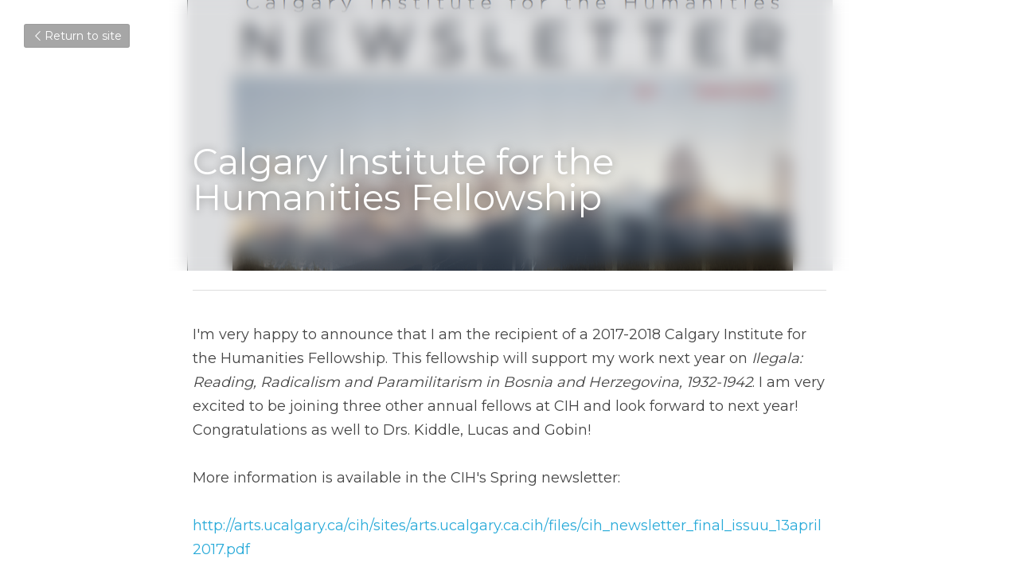

--- FILE ---
content_type: text/html; charset=utf-8
request_url: https://www.sabrinaperic.ca/blog/calgary-institute-for-the-humanities-fellowship
body_size: 35798
content:
<!-- Powered by Strikingly.com 4 (1) Jan 21, 2026 at 06:41-->
<!DOCTYPE html>
<html itemscope itemtype='http://schema.org/WebPage' lang='en' xmlns:og='http://ogp.me/ns#' xmlns='http://www.w3.org/1999/xhtml'>
<head>
<title>Calgary Institute for the Humanities Fellowship</title>
<meta content='text/html; charset=UTF-8' http-equiv='Content-Type'>
<meta content='width=device-width,initial-scale=1.0,user-scalable=yes,minimum-scale=1.0,maximum-scale=3.0' id='viewport' name='viewport'>
<meta content="I'm very happy to announce that I am the recipient of a 2017-2018 Calgary Institute for the Humanities Fellowship. This fellowship will support my work next year on Ilegala: Readin" name='description'>
<meta content='article' property='og:type'>
<meta content='Calgary Institute for the Humanities Fellowship' property='og:title'>
<meta content='https://www.sabrinaperic.ca/blog/calgary-institute-for-the-humanities-fellowship' property='og:url'>
<meta content='https://custom-images.strikinglycdn.com/res/hrscywv4p/image/upload/c_limit,fl_lossy,h_9000,w_1200,f_auto,q_auto/423679/0444d06d-e9c0-44b7-89fa-db27830a6c7b_qxjuux.png' property='og:image'>
<meta content='Calgary Institute for the Humanities Fellowship' property='og:site_name'>
<meta content="I'm very happy to announce that I am the recipient of a 2017-2018 Calgary Institute for the Humanities Fellowship. This fellowship will support my work next year on Ilegala: Readin" property='og:description'>
<meta content='Calgary Institute for the Humanities Fellowship' itemprop='name'>
<meta content="I'm very happy to announce that I am the recipient of a 2017-2018 Calgary Institute for the Humanities Fellowship. This fellowship will support my work next year on Ilegala: Readin" itemprop='description'>
<meta content='https://custom-images.strikinglycdn.com/res/hrscywv4p/image/upload/c_limit,fl_lossy,h_9000,w_1200,f_auto,q_auto/423679/0444d06d-e9c0-44b7-89fa-db27830a6c7b_qxjuux.png' itemprop='image'>
<meta content='summary_large_image' name='twitter:card'>
<meta content='Calgary Institute for the Humanities Fellowship' name='twitter:title'>
<meta content="I'm very happy to announce that I am the recipient of a 2017-2018 Calgary Institute for the Humanities Fellowship. This fellowship will support my work next year on Ilegala: Readin" name='twitter:description'>
<meta content='https://custom-images.strikinglycdn.com/res/hrscywv4p/image/upload/c_limit,fl_lossy,h_9000,w_1200,f_auto,q_auto/423679/0444d06d-e9c0-44b7-89fa-db27830a6c7b_qxjuux.png' name='twitter:image'>
<meta name="csrf-param" content="authenticity_token" />
<meta name="csrf-token" content="9a19LtRROlHxSGkPqluCub9lAg5QA8NEnfVKKZEItWzndVC8T3k/GMDKHJWLBDsRReO8UxxCOa+NXYu02vidfA==" />
<script>
window.$S={};$S.conf={"SUPPORTED_CURRENCY":[{"code":"AED","symbol":"\u062f.\u0625","decimal":".","thousand":",","precision":2,"name":"United Arab Emirates Dirham"},{"code":"AFN","symbol":"\u060b","decimal":".","thousand":",","precision":2,"name":"Afghan afghani"},{"code":"ALL","symbol":"Lek","decimal":",","thousand":".","precision":2,"name":"Albanian lek"},{"code":"AMD","symbol":"\u058f","decimal":",","thousand":".","precision":2,"name":"Armenian dram"},{"code":"ANG","symbol":"\u0192","decimal":",","thousand":".","precision":2,"name":"Netherlands Antillean guilder"},{"code":"AOA","symbol":"Kz","decimal":",","thousand":".","precision":2,"name":"Angolan kwanza"},{"code":"ARS","symbol":"$","decimal":",","thousand":".","precision":2,"name":"Argentine peso"},{"code":"AUD","symbol":"A$","decimal":".","thousand":" ","precision":2,"name":"Australian Dollar"},{"code":"AWG","symbol":"\u0192","decimal":".","thousand":",","precision":2,"name":"Aruban florin"},{"code":"AZN","symbol":"\u20bc","decimal":".","thousand":",","precision":2,"name":"Azerbaijani Manat"},{"code":"BAM","symbol":"KM","decimal":",","thousand":".","precision":2,"name":"Bosnia and Herzegovina convertible mark"},{"code":"BBD","symbol":"$","decimal":".","thousand":",","precision":2,"name":"Barbadian dollar"},{"code":"BDT","symbol":"Tk","decimal":".","thousand":",","precision":2,"name":"Bangladeshi Taka"},{"code":"BGN","symbol":"\u043b\u0432","decimal":",","thousand":".","precision":2,"name":"Bulgarian lev"},{"code":"BHD","symbol":"\u062f.\u0628","decimal":".","thousand":",","precision":3,"name":"Bahraini dinar"},{"code":"BIF","symbol":"FBu","decimal":".","thousand":",","precision":0,"name":"Burundian franc"},{"code":"BMD","symbol":"$","decimal":".","thousand":",","precision":2,"name":"Bermudian dollar"},{"code":"BND","symbol":"$","decimal":".","thousand":",","precision":2,"name":"Brunei dollar"},{"code":"BOB","symbol":"$b","decimal":",","thousand":".","precision":2,"name":"Bolivian boliviano"},{"code":"BRL","symbol":"R$","decimal":",","thousand":".","precision":2,"name":"Brazilian Real","format":"%s %v"},{"code":"BSD","symbol":"$","decimal":".","thousand":",","precision":2,"name":"Bahamian dollar"},{"code":"BTN","symbol":"Nu.","decimal":".","thousand":",","precision":2,"name":"Bhutanese ngultrum"},{"code":"BWP","symbol":"P","decimal":".","thousand":",","precision":2,"name":"Botswana pula"},{"code":"BYN","symbol":"Br","decimal":".","thousand":",","precision":2,"name":"Belarusian ruble"},{"code":"BZD","symbol":"BZ$","decimal":".","thousand":",","precision":2,"name":"Belize dollar"},{"code":"CAD","symbol":"$","decimal":".","thousand":",","precision":2,"name":"Canadian Dollar"},{"code":"CDF","symbol":"FC","decimal":".","thousand":",","precision":2,"name":"Congolese franc"},{"code":"CHF","symbol":"CHF","decimal":".","thousand":"'","precision":2,"name":"Swiss Franc","format":"%s %v"},{"code":"CLP","symbol":"$","decimal":"","thousand":".","precision":0,"name":"Chilean Peso"},{"code":"CNY","symbol":"\u00a5","decimal":".","thousand":",","precision":2,"name":"Chinese Yuan"},{"code":"CRC","symbol":"\u20a1","decimal":",","thousand":".","precision":2,"name":"Costa Rican col\u00f3n"},{"code":"CUP","symbol":"$","decimal":".","thousand":",","precision":2,"name":"Cuban peso"},{"code":"CVE","symbol":"$","decimal":".","thousand":",","precision":2,"name":"Cape Verdean escudo"},{"code":"CZK","symbol":"K\u010d","decimal":",","thousand":".","precision":2,"name":"Czech Koruna","format":"%v %s"},{"code":"DJF","symbol":"Fdj","decimal":".","thousand":",","precision":0,"name":"Djiboutian franc"},{"code":"DKK","symbol":"kr","decimal":".","thousand":",","precision":2,"name":"Danish Krone","format":"%v %s"},{"code":"DOP","symbol":"RD$","decimal":".","thousand":",","precision":2,"name":"Dominican peso"},{"code":"DZD","symbol":"\u062f\u062c","decimal":",","thousand":".","precision":2,"name":"Algerian dinar"},{"code":"EGP","symbol":"E\u00a3","decimal":".","thousand":",","precision":2,"name":"Egyptian pound"},{"code":"ERN","symbol":"Nkf","decimal":".","thousand":",","precision":2,"name":"Eritrean nakfa"},{"code":"ETB","symbol":"Br","decimal":".","thousand":",","precision":2,"name":"Ethiopian birr"},{"code":"EUR","symbol":"\u20ac","decimal":",","thousand":".","precision":2,"name":"Euro","format":"%v %s"},{"code":"FJD","symbol":"$","decimal":".","thousand":",","precision":2,"name":"Fijian dollar"},{"code":"FKP","symbol":"\u00a3","decimal":".","thousand":",","precision":2,"name":"Falkland Islands pound"},{"code":"GBP","symbol":"\u00a3","decimal":".","thousand":",","precision":2,"name":"British Pound"},{"code":"GEL","symbol":"\u10da","decimal":",","thousand":".","precision":2,"name":"Georgian lari"},{"code":"GGP","symbol":"\u00a3","decimal":".","thousand":",","precision":2,"name":"Guernsey pound"},{"code":"GHS","symbol":"GH\u20b5","decimal":".","thousand":",","precision":2,"name":"Ghanaian cedi"},{"code":"GIP","symbol":"\u00a3","decimal":".","thousand":",","precision":2,"name":"Gibraltar pound"},{"code":"GMD","symbol":"D","decimal":".","thousand":",","precision":2,"name":"Gambian dalasi"},{"code":"GNF","symbol":"\u20a3","decimal":".","thousand":",","precision":0,"name":"Guinean franc"},{"code":"GTQ","symbol":"Q","decimal":".","thousand":",","precision":2,"name":"Guatemalan quetzal"},{"code":"GYD","symbol":"G$","decimal":".","thousand":",","precision":2,"name":"Guyanese dollar"},{"code":"HKD","symbol":"HK$","decimal":".","thousand":",","precision":2,"name":"Hong Kong Dollar"},{"code":"HNL","symbol":"L","decimal":".","thousand":",","precision":2,"name":"Honduran lempira"},{"code":"HRK","symbol":"kn","decimal":".","thousand":",","precision":2,"name":"Croatian kuna"},{"code":"HTG","symbol":"G","decimal":".","thousand":",","precision":2,"name":"Haitian gourde"},{"code":"HUF","symbol":"Ft","decimal":"","thousand":",","precision":0,"name":"Hungarian Forint","format":"%v %s"},{"code":"ILS","symbol":"\u20aa","decimal":".","thousand":",","precision":2,"name":"Israeli New Shekel"},{"code":"IMP","symbol":"\u00a3","decimal":".","thousand":",","precision":2,"name":"Isle of Man pound"},{"code":"INR","symbol":"\u20b9","decimal":".","thousand":",","precision":2,"name":"Indian Rupee"},{"code":"IQD","symbol":"\u062f.\u0639","decimal":".","thousand":",","precision":3,"name":"Iraqi dinar"},{"code":"IRR","symbol":"\u062a\u0648\u0645\u0627\u0646","decimal":".","thousand":",","precision":2,"name":"Iranian rial"},{"code":"ISK","symbol":"kr","decimal":",","thousand":".","precision":2,"name":"Icelandic kr\u00f3na"},{"code":"JEP","symbol":"\u00a3","decimal":".","thousand":",","precision":2,"name":"Jersey pound"},{"code":"JMD","symbol":"J$","decimal":".","thousand":",","precision":2,"name":"Jamaican Dollar"},{"code":"JOD","symbol":"JD","decimal":".","thousand":",","precision":3,"name":"Jordanian Dinar"},{"code":"JPY","symbol":"\u00a5","decimal":"","thousand":",","precision":0,"name":"Japanese Yen","format":"%s %v"},{"code":"KES","symbol":"KSh","decimal":".","thousand":",","precision":2,"name":"Kenyan shilling"},{"code":"KGS","symbol":"\u043b\u0432","decimal":",","thousand":".","precision":2,"name":"Kyrgyzstani som"},{"code":"KHR","symbol":"\u17db","decimal":".","thousand":",","precision":2,"name":"Cambodian riel"},{"code":"KMF","symbol":"CF","decimal":".","thousand":",","precision":0,"name":"Comorian franc"},{"code":"KPW","symbol":"\u20a9","decimal":".","thousand":",","precision":2,"name":"North Korean won"},{"code":"KRW","symbol":"\uc6d0","decimal":"","thousand":",","precision":0,"name":"South Korean Won","format":"%v %s"},{"code":"KWD","symbol":"\u062f.\u0643","decimal":".","thousand":",","precision":3,"name":"Kuwait dinar"},{"code":"KYD","symbol":"CI$","decimal":".","thousand":",","precision":2,"name":"Cayman Islands dollar"},{"code":"KZT","symbol":"\u20b8","decimal":",","thousand":".","precision":2,"name":"Kazakhstani tenge"},{"code":"LBP","symbol":"LL","decimal":".","thousand":",","precision":2,"name":"Lebanese pound"},{"code":"LKR","symbol":"\u20a8","decimal":".","thousand":",","precision":2,"name":"Sri Lankan rupee"},{"code":"LRD","symbol":"LR$","decimal":".","thousand":",","precision":2,"name":"Liberian dollar"},{"code":"LSL","symbol":"M","decimal":".","thousand":",","precision":2,"name":"Lesotho loti"},{"code":"LYD","symbol":"LD","decimal":".","thousand":",","precision":3,"name":"Libyan dinar"},{"code":"MAD","symbol":"\u062f.\u0645.","decimal":",","thousand":".","precision":2,"name":"Moroccan dirham"},{"code":"MDL","symbol":"L","decimal":",","thousand":".","precision":2,"name":"Moldovan leu"},{"code":"MGA","symbol":"Ar","decimal":".","thousand":",","precision":0,"name":"Malagasy ariary"},{"code":"MKD","symbol":"\u0434\u0435\u043d","decimal":",","thousand":".","precision":2,"name":"Macedonian denar"},{"code":"MMK","symbol":"Ks","decimal":".","thousand":",","precision":2,"name":"Myanmar kyat"},{"code":"MNT","symbol":"\u20ae","decimal":".","thousand":",","precision":2,"name":"Mongolian tugrik"},{"code":"MOP","symbol":"MOP$","decimal":".","thousand":",","precision":2,"name":"Macanese pataca"},{"code":"MRO","symbol":"UM","decimal":".","thousand":",","precision":2,"name":"Mauritanian Ouguiya"},{"code":"MRU","symbol":"UM","decimal":".","thousand":",","precision":2,"name":"Mauritanian ouguiya"},{"code":"MUR","symbol":"\u20a8","decimal":".","thousand":",","precision":2,"name":"Mauritian rupee"},{"code":"MVR","symbol":"Rf","decimal":".","thousand":",","precision":2,"name":"Maldivian rufiyaa"},{"code":"MWK","symbol":"K","decimal":".","thousand":",","precision":2,"name":"Malawian kwacha"},{"code":"MXN","symbol":"$","decimal":".","thousand":",","precision":2,"name":"Mexican Peso"},{"code":"MYR","symbol":"RM","decimal":".","thousand":",","precision":2,"name":"Malaysian Ringgit"},{"code":"MZN","symbol":"MT","decimal":",","thousand":".","precision":2,"name":"Mozambican metical"},{"code":"NAD","symbol":"N$","decimal":".","thousand":",","precision":2,"name":"Namibian dollar"},{"code":"NGN","symbol":"\u20a6","decimal":".","thousand":",","precision":2,"name":"Nigerian naira"},{"code":"NIO","symbol":"C$","decimal":".","thousand":",","precision":2,"name":"Nicaraguan c\u00f3rdoba"},{"code":"NOK","symbol":"kr","decimal":",","thousand":".","precision":2,"name":"Norwegian Krone","format":"%v %s"},{"code":"NPR","symbol":"\u20a8","decimal":".","thousand":",","precision":2,"name":"Nepalese rupee"},{"code":"NZD","symbol":"$","decimal":".","thousand":",","precision":2,"name":"New Zealand Dollar"},{"code":"OMR","symbol":"\u0631.\u0639.","decimal":".","thousand":",","precision":3,"name":"Omani rial"},{"code":"PAB","symbol":"B\/.","decimal":".","thousand":",","precision":2,"name":"Panamanian balboa"},{"code":"PEN","symbol":"S\/.","decimal":".","thousand":",","precision":2,"name":"Peruvian Sol"},{"code":"PGK","symbol":"K","decimal":".","thousand":",","precision":2,"name":"Papua New Guinean kina"},{"code":"PHP","symbol":"\u20b1","decimal":".","thousand":",","precision":2,"name":"Philippine Peso"},{"code":"PKR","symbol":"\u20a8","decimal":".","thousand":",","precision":2,"name":"Pakistani rupee"},{"code":"PLN","symbol":"z\u0142","decimal":",","thousand":" ","precision":2,"name":"Polish Zloty","format":"%v %s"},{"code":"PYG","symbol":"\u20b2","decimal":",","thousand":".","precision":0,"name":"Paraguayan guaran\u00ed"},{"code":"QAR","symbol":"\u0631.\u0642","decimal":".","thousand":",","precision":2,"name":"Qatari riyal"},{"code":"RON","symbol":"lei","decimal":",","thousand":".","precision":2,"name":"Romanian leu"},{"code":"RSD","symbol":"\u0434\u0438\u043d","decimal":",","thousand":".","precision":2,"name":"Serbian dinar"},{"code":"RUB","symbol":"\u20bd","decimal":",","thousand":".","precision":2,"name":"Russian Ruble","format":"%v %s"},{"code":"RWF","symbol":"FRw","decimal":".","thousand":",","precision":0,"name":"Rwandan franc"},{"code":"SAR","symbol":"\u0631.\u0633","decimal":".","thousand":",","precision":2,"name":"Saudi Arabian riyal"},{"code":"SBD","symbol":"SI$","decimal":".","thousand":",","precision":2,"name":"Solomon Islands dollar"},{"code":"SCR","symbol":"SRe","decimal":".","thousand":",","precision":2,"name":"Seychellois rupee"},{"code":"SDG","symbol":"SDG","decimal":".","thousand":",","precision":2,"name":"Sudanese pound"},{"code":"SEK","symbol":"kr","decimal":".","thousand":" ","precision":2,"name":"Swedish Krona","format":"%v %s"},{"code":"SGD","symbol":"S$","decimal":".","thousand":",","precision":2,"name":"Singapore Dollar"},{"code":"SHP","symbol":"\u00a3","decimal":".","thousand":",","precision":2,"name":"Saint Helena pound"},{"code":"SLL","symbol":"Le","decimal":".","thousand":",","precision":2,"name":"Sierra Leonean leone"},{"code":"SOS","symbol":"S","decimal":".","thousand":",","precision":2,"name":"Somali shilling"},{"code":"SRD","symbol":"$","decimal":",","thousand":".","precision":2,"name":"Surinamese dollar"},{"code":"SSP","symbol":"SS\u00a3","decimal":".","thousand":",","precision":2,"name":"South Sudanese pound"},{"code":"STD","symbol":"Db","decimal":".","thousand":",","precision":2,"name":"Sao Tomean Dobra"},{"code":"STN","symbol":"Db","decimal":".","thousand":",","precision":2,"name":"S\u00e3o Tom\u00e9 and Pr\u00edncipe dobra"},{"code":"SYP","symbol":"LS","decimal":".","thousand":",","precision":2,"name":"Syrian pound"},{"code":"SZL","symbol":"E","decimal":".","thousand":",","precision":2,"name":"Swazi lilangeni"},{"code":"THB","symbol":"\u0e3f","decimal":".","thousand":",","precision":2,"name":"Thai Baht"},{"code":"TJS","symbol":"SM","decimal":".","thousand":",","precision":2,"name":"Tajikistani somoni"},{"code":"TMT","symbol":"T","decimal":".","thousand":",","precision":2,"name":"Turkmenistan manat"},{"code":"TND","symbol":"\u062f.\u062a","decimal":".","thousand":",","precision":3,"name":"Tunisian dinar"},{"code":"TOP","symbol":"T$","decimal":".","thousand":",","precision":2,"name":"Tongan pa\u02bbanga"},{"code":"TRY","symbol":"\u20ba","decimal":".","thousand":",","precision":2,"name":"Turkish lira"},{"code":"TTD","symbol":"TT$","decimal":".","thousand":",","precision":2,"name":"Trinidad and Tobago dollar"},{"code":"TWD","symbol":"NT$","decimal":"","thousand":",","precision":0,"name":"New Taiwan Dollar"},{"code":"TZS","symbol":"Tsh","decimal":".","thousand":",","precision":2,"name":"Tanzanian shilling"},{"code":"UAH","symbol":"\u20b4","decimal":".","thousand":",","precision":2,"name":"Ukrainian hryvnia"},{"code":"UGX","symbol":"USh","decimal":".","thousand":",","precision":2,"name":"Ugandan shilling"},{"code":"USD","symbol":"$","decimal":".","thousand":",","precision":2,"name":"United States Dollar"},{"code":"UYU","symbol":"$U","decimal":",","thousand":".","precision":2,"name":"Uruguayan peso"},{"code":"UZS","symbol":"\u043b\u0432","decimal":",","thousand":".","precision":2,"name":"Uzbekistani so\u02bbm"},{"code":"VES","symbol":"Bs.S.","decimal":".","thousand":",","precision":2,"name":"Venezuelan bol\u00edvar soberano"},{"code":"VUV","symbol":"VT","decimal":".","thousand":",","precision":0,"name":"Vanuatu vatu"},{"code":"WST","symbol":"WS$","decimal":".","thousand":",","precision":2,"name":"Samoan t\u0101l\u0101"},{"code":"XAF","symbol":"FCFA","decimal":".","thousand":",","precision":0,"name":"Central African CFA franc"},{"code":"XCD","symbol":"EC$","decimal":".","thousand":",","precision":2,"name":"East Caribbean dollar"},{"code":"XDR","symbol":"SDR","decimal":".","thousand":"","precision":0,"name":"Special drawing rights"},{"code":"XOF","symbol":"CFA","decimal":".","thousand":",","precision":0,"name":"West African CFA franc"},{"code":"XPF","symbol":"\u20a3","decimal":".","thousand":",","precision":0,"name":"CFP franc"},{"code":"YER","symbol":"\u0631.\u064a","decimal":".","thousand":",","precision":2,"name":"Yemeni rial"},{"code":"ZAR","symbol":"R","decimal":".","thousand":",","precision":2,"name":"South African Rand"},{"code":"ZMW","symbol":"K","decimal":",","thousand":".","precision":2,"name":"Zambian kwacha"},{"code":"IDR","symbol":"Rp ","decimal":"","thousand":".","precision":0,"name":"Indonesian Rupiah"},{"code":"VND","symbol":"\u20ab","decimal":"","thousand":".","precision":0,"name":"Vietnamese Dong","format":"%v%s"},{"code":"LAK","symbol":"\u20ad","decimal":".","thousand":",","precision":2,"name":"Lao kip"},{"code":"COP","symbol":"$","decimal":".","thousand":",","precision":0,"name":"Colombian Peso"}],"keenio_collection":"strikingly_pageviews","keenio_pbs_impression_collection":"strikingly_pbs_impression","keenio_pbs_conversion_collection":"strikingly_pbs_conversion","keenio_pageservice_imageshare_collection":"strikingly_pageservice_imageshare","keenio_page_socialshare_collection":"strikingly_page_socialshare","keenio_page_framing_collection":"strikingly_page_framing","keenio_file_download_collection":"strikingly_file_download","is_google_analytics_enabled":true,"gdpr_compliance_feature":false,"is_strikingly_analytics_enabled":true,"baidu_xzh_json":null,"isBlog":true};$S.globalConf={"premium_apps":["HtmlApp","EcwidApp","MailChimpApp","CeleryApp","LocuApp"],"environment":"production","env":"production","host_suffix":"strikingly.com","asset_url":"https:\/\/static-assets.strikinglycdn.com","support_url":"http:\/\/support.strikingly.com","sxl_font_api_url":"https:\/\/static-fonts-css.strikinglycdn.com","locale":"en","enable_live_chat":true,"s_in_china":false,"browser_locale":null,"is_sxl":false,"is_rtl":false,"google":{"recaptcha_v2_client_key":"6LeRypQbAAAAAGgaIHIak2L7UaH4Mm3iS6Tpp7vY","recaptcha_v2_invisible_client_key":"6LdmtBYdAAAAAJmE1hETf4IHoUqXQaFuJxZPO8tW"},"hcaptcha":{"hcaptcha_checkbox_key":"cd7ccab0-57ca-49aa-98ac-db26473a942a","hcaptcha_invisible_key":"65400c5a-c122-4648-971c-9f7e931cd872"},"user_image_cdn":{"qn":"\/\/user-assets.sxlcdn.com","s":"\/\/custom-images.strikinglycdn.com"},"user_image_private_cdn":{"qn":null},"rollout":{"crm_livechat":true,"google_invisible_recaptcha":true,"enabled_hcaptcha":true,"nav_2021":true,"nav_2021_off":false,"nav_2023":true,"new_blog_layout":true,"pbs_i18n":true},"GROWINGIO_API_KEY":null,"BAIDU_API_KEY":null,"SEGMENTIO_API_KEY":"eb3txa37hi","FACEBOOK_APP_ID":"138736959550286","WECHAT_APP_ID":null,"KEEN_IO_PROJECT_ID":"5317e03605cd66236a000002","KEEN_IO_WRITE_KEY":"[base64]","CLOUDINARY_CLOUD_NAME":"hrscywv4p","CLOUDINARY_PRESET":"oxbxiyxl","BUGSNAG_FE_API_KEY":"","BUGSNAG_FE_JS_RELEASE_STAGE":"production","WEB_PUSH_PUB_KEY":"BDKuVD3CPl9FsdF_P7eYJg1i-siryCIDQRcOhTu2zMMFbNrXaugVggo_7vy5OHPYTVaXkLBWv8PUPdduzaKq8xE="};$S.miniProgramAppType=null;$S.blogPostData={"blogPostMeta":{"id":298598,"state":"published","pinned":false,"notified":false,"createdAt":"2017-04-21T16:06:23.866-07:00","publishedAt":"2017-04-21T16:15:07.320-07:00","publicUrl":"https:\/\/www.sabrinaperic.ca\/blog\/calgary-institute-for-the-humanities-fellowship","customSlug":null,"editCount":26,"publishedEditCount":0,"mode":"show","role":null,"reviewState":null,"needReview":false,"censorshipResult":null,"reviewUpdatedAt":null,"scheduledPublishAt":null,"scheduledPublishAtUtcTime":null,"scheduledTimeZone":null,"postedToWechat":false,"tags":[],"categories":[],"socialMediaConfig":{"url":"https:\/\/www.sabrinaperic.ca\/blog\/calgary-institute-for-the-humanities-fellowship","title":"Calgary Institute for the Humanities Fellowship","image":"https:\/\/custom-images.strikinglycdn.com\/res\/hrscywv4p\/image\/upload\/c_limit,fl_lossy,h_9000,w_1200,f_auto,q_auto\/423679\/0444d06d-e9c0-44b7-89fa-db27830a6c7b_qxjuux.png","description":"I'm very happy to announce that I am the recipient of a 2017-2018 Calgary Institute for the Humanities Fellowship. This fellowship will support my work next year on Ilegala: Reading, Radicalism and Paramilitarism in Bosnia and Herzegovina, 1932-1942. I am very excited to be joining three other...","fbAppId":"138736959550286"},"nextBlogPostTitle":"EIS in Berlin","nextBlogPostRelativeUrl":"\/blog\/eis-in-berlin","nextBlogPostId":395589,"prevBlogPostTitle":"University of Calgary International Activities Grant Awarded!","prevBlogPostRelativeUrl":"\/blog\/university-of-calgary-international-activities-grant-awarded","prevBlogPostId":298534},"pageMeta":{"blogSettings":{"preview_number":"6","preview_layout":0,"disqus_shortname":"","show_rss":true,"has_subscription_code":false},"isPro":true,"isV4":true,"forcedLocale":"en","userId":423679,"membership":"pro","theme":{"id":59,"css_file":"themes/s5-theme/main","color_list":"","created_at":"2017-12-17T18:25:54.886-08:00","updated_at":"2018-04-10T19:58:57.731-07:00","display_name":"S5 Theme","default_slide_list":"","navbar_file":"s5-theme/navbar","footer_file":null,"name":"s5-theme","thumb_image":null,"use_background_image":false,"demo_page_id":null,"type_mask":1,"data_page_id":null,"is_new":false,"priority":0,"header_file":null,"data":"{\"menu\":{\"type\":\"Menu\",\"components\":{\"logo\":{\"type\":\"Image\",\"image_type\":\"small\",\"url\":\"/images/defaults/default_logo.png\"},\"title\":{\"type\":\"RichText\",\"value\":\"Title Text\",\"text_type\":\"title\"}}}}","name_with_v4_fallback":"s5-theme"},"permalink":"sabrinaperic","subscriptionPlan":"pro_yearly","subscriptionPeriod":"yearly","isOnTrial":false,"customColors":{"type":"CustomColors","id":"f_d35970ff-fab0-4cef-a27f-e8b4bf8cae86","defaultValue":null,"active":true,"highlight1":"#ecb62c","highlight2":null},"animations":{"type":"Animations","id":"f_1e864d09-1899-4c92-98b3-d7c80ca2377e","defaultValue":null,"page_scroll":"none","background":"parallax","image_link_hover":"none"},"s5Theme":{"type":"Theme","id":"f_247e5d2c-d437-4993-a487-1c633cb2e339","defaultValue":null,"version":"9","nav":{"type":"NavTheme","id":"f_a7eefaef-c78a-4fe1-925d-f515062961c4","defaultValue":null,"name":"topBar","padding":"small","sidebarWidth":"medium","topContentWidth":"full","horizontalContentAlignment":"center","verticalContentAlignment":"middle","fontSize":"large","backgroundColor1":"#82b62e","highlightColor":null,"isTransparent":true},"section":{"type":"SectionTheme","id":"f_4fc6197e-5182-4a82-a157-ca9ae223252b","defaultValue":null,"padding":"normal","contentWidth":"wide","contentAlignment":"center","baseFontSize":16,"titleFontSize":null,"subtitleFontSize":null,"itemTitleFontSize":null,"itemSubtitleFontSize":null,"textHighlightColor":null,"baseColor":null,"titleColor":null,"subtitleColor":null,"itemTitleColor":null,"itemSubtitleColor":null,"textHighlightSelection":{"type":"TextHighlightSelection","id":"f_89e83447-1b1d-4184-8e38-585feb5291d9","defaultValue":null,"title":false,"subtitle":true,"itemTitle":false,"itemSubtitle":true}},"firstSection":{"type":"FirstSectionTheme","id":"f_9f9203be-cabb-4145-b07c-4de2ccc75783","defaultValue":null,"height":"large","shape":"arrow"},"button":{"type":"ButtonTheme","id":"f_78383a89-ed4d-4cda-9d68-f5c72825706d","defaultValue":null,"backgroundColor":"#ecb62c","shape":"pill","fill":"solid"}},"id":608672,"headingFont":"","titleFont":"","bodyFont":"arial","usedWebFontsNormalized":"Montserrat:400,700","showAmp":null,"subscribersCount":0,"templateVariation":"","showStrikinglyLogo":false,"multiPage":true,"sectionLayout":"three-landscape-none-none","siteName":"Sabrina Peric","siteRollouts":{"custom_code":true,"pro_sections":true,"pro_apps":true,"multi_pages":false,"google_analytics":true,"strikingly_analytics":true,"manually_checked":false,"custom_form":false},"pageCustomDomain":"www.sabrinaperic.ca","pagePublicUrl":"https:\/\/www.sabrinaperic.ca\/","googleAnalyticsTracker":"","googleAnalyticsType":"universal","facebookPixelId":null,"gaTrackingId":"UA-25124444-6","errorceptionKey":"\"518ac810441fb4b7180002fa\"","keenioProjectId":"5317e03605cd66236a000002","keenioWriteKey":"[base64]","wechatMpAccountId":null,"blogSubscriptionUrl":"\/show_iframe_component\/442399","chatSettings":null,"showNav":null,"hideNewBlogTips":null,"connectedSites":[],"enableFixedTextColor":false,"enableFixedTextColorRemaining":false,"enableFixedTextColorHasBgColor":false,"enableFixedGallerySectionRtlStyle":false,"enableFixedNavHorizontalAlign":false,"enableSectionSmartBinding":false,"enableFixedSectionContentStyle20251020":false,"enableNewLumaVersion":false,"enableFixedNavSpecialLogicColor":false},"content":{"type":"Blog.BlogData","id":"f_14df8980-d39c-4370-98f7-eeea9587b7d1","defaultValue":null,"showComments":true,"showShareButtons":null,"header":{"type":"Blog.Header","id":"f_2b243e98-34c5-4924-aede-5d58d8aad04c","defaultValue":null,"title":{"type":"Blog.Text","id":"f_09c54445-6e84-4c9e-9432-0e275efb9340","defaultValue":false,"value":"\u003cp\u003eCalgary Institute for the Humanities Fellowship\u003c\/p\u003e","backupValue":null,"version":1},"subTitle":{"type":"Blog.Text","id":"f_1d0b6496-f723-42eb-b68a-f3f22fe9cc31","defaultValue":null,"value":"","backupValue":null,"version":null},"backgroundImage":{"type":"Blog.BackgroundImage","id":"f_5462d9b1-2dfe-4423-9999-94a250e449b0","defaultValue":false,"url":"!","textColor":"light","backgroundVariation":null,"sizing":"center","userClassName":null,"linkUrl":null,"linkTarget":null,"videoUrl":"","videoHtml":"","storageKey":"423679\/0444d06d-e9c0-44b7-89fa-db27830a6c7b_qxjuux","storage":"c","format":"png","h":383,"w":811,"s":79598,"noCompression":null,"linkInputEnabled":null,"descriptionInputEnabled":null}},"footer":{"type":"Blog.Footer","id":"f_1c3804a3-2c85-4fef-bb48-26707d4a80d6","defaultValue":null,"comment":{"type":"Blog.Comment","id":"f_cd9640bc-9e2b-429c-8b80-3dbf0c937a5a","defaultValue":null,"shortName":""},"shareButtons":{"type":"Blog.ShareButtons","id":"f_223e9a95-ba50-4f55-83a3-ad38b194bf4c","defaultValue":false,"list_type":"link","button_list":[{"type":"Facebook","id":null,"defaultValue":null,"url":"","link_url":null,"share_text":null,"app_id":null,"show_button":true},{"type":"Twitter","id":null,"defaultValue":null,"url":"","link_url":null,"share_text":null,"show_button":true},{"type":"GPlus","id":null,"defaultValue":null,"url":"","link_url":null,"share_text":null,"show_button":true},{"type":"LinkedIn","id":null,"defaultValue":null,"url":"","link_url":null,"share_text":null,"show_button":false},{"type":"Pinterest","id":null,"defaultValue":null,"url":"","link_url":null,"share_text":null,"show_button":false}]}},"sections":[{"type":"Blog.Section","id":"f_f50f4e7f-303e-4e8b-9702-768f02745edd","defaultValue":null,"component":{"type":"RichText","id":"f_0bd780b1-a237-44be-884c-67a414fb4044","defaultValue":false,"value":"\u003cp\u003eI'm very happy to announce that I am the recipient of a 2017-2018 Calgary Institute for the Humanities Fellowship. This fellowship will support my work next year on \u003cem\u003eIlegala: Reading, Radicalism and Paramilitarism in Bosnia and Herzegovina\u003c\/em\u003e\u003cem\u003e, 1932-1942\u003c\/em\u003e. I am very excited to be joining three other annual fellows at CIH and look forward to next year! Congratulations as well to Drs. Kiddle, Lucas and Gobin!\u00a0\u003c\/p\u003e\u003cp\u003e\u00a0\u003c\/p\u003e\u003cp\u003eMore information is available in the CIH's Spring newsletter:\u003c\/p\u003e","backupValue":null,"version":1}},{"type":"Blog.Section","id":"f_382d7332-bdff-4f64-9585-37cce50ced9f","defaultValue":null,"component":{"type":"RichText","id":"f_37052693-b251-4d16-8e3b-707ef99b893c","defaultValue":null,"value":"\u003cp\u003e\u003ca target=\"_blank\" href=\"http:\/\/arts.ucalgary.ca\/cih\/sites\/arts.ucalgary.ca.cih\/files\/cih_newsletter_final_issuu_13april2017.pdf\"\u003ehttp:\/\/arts.ucalgary.ca\/cih\/sites\/arts.ucalgary.ca.cih\/files\/cih_newsletter_final_issuu_13april2017.pdf\u003c\/a\u003e\u003c\/p\u003e","backupValue":null,"version":null}},{"type":"Blog.Section","id":"f_1aa1521a-0826-4bd2-a61c-487f5e81eae6","defaultValue":null,"component":{"type":"Image","id":"f_685fb469-99cd-44cd-9bec-4fd1f6498be9","defaultValue":null,"link_url":"","thumb_url":"!","url":"!","caption":"","description":"","storageKey":"423679\/Screen_Shot_2017-04-21_at_5.14.07_PM_gvz4sn","storage":"c","format":"png","h":524,"w":409,"s":90231,"new_target":true,"noCompression":null}}]},"settings":{"hideBlogDate":null},"pageMode":null,"pageData":{"type":"Site","id":"f_7aca8ca0-196f-4147-aca5-3bee4dbff900","defaultValue":null,"horizontal":false,"fixedSocialMedia":false,"new_page":true,"showMobileNav":true,"showCookieNotification":false,"showTermsAndConditions":false,"showPrivacyPolicy":false,"activateGDPRCompliance":false,"multi_pages":true,"live_chat":false,"showNav":true,"showFooter":false,"showStrikinglyLogo":false,"showNavigationButtons":true,"showButtons":true,"navFont":"","titleFont":"","logoFont":"","bodyFont":"arial","buttonFont":"arial","headingFont":"","bodyFontWeight":null,"theme":"fresh","templateVariation":"","templatePreset":"","termsText":null,"privacyPolicyText":null,"fontPreset":null,"GDPRHtml":null,"pages":[{"type":"Page","id":"f_f053e59c-8380-4045-9af3-024864381318","defaultValue":null,"sections":[{"type":"Slide","id":"f_74b69086-15e5-4a03-86fe-8bcb08f268fa","defaultValue":null,"template_id":null,"template_name":"title","components":{"slideSettings":{"type":"SlideSettings","id":"f_b75d2b22-eeb5-44d2-b29c-98181ec97192","defaultValue":false,"show_nav":false,"show_nav_multi_mode":null,"nameChanged":true,"hidden_section":null,"name":"Title","sync_key":null,"layout_variation":"center-bottom-full","display_settings":{},"padding":{}},"text1":{"type":"RichText","id":"f_f6aa0960-b5c7-4f1e-8721-905c590e1d8a","defaultValue":false,"value":"","backupValue":"","version":1},"text2":{"type":"RichText","id":"f_530e8ba9-4878-40f9-bf0a-89c4495ddf58","defaultValue":false,"value":"","backupValue":"","version":1},"text3":{"type":"RichText","id":"f_efa0eb42-cd8c-41e5-b47f-8492252d8be0","defaultValue":true,"value":"\u003cdiv\u003eHe's a geek, startup investor, former software developer \u0026amp; entrepreneur, occasional tech blogger and internet marketing nerd. He's the founding partner of \u003ca href=\"http:\/\/500.co\/\" target=\"_blank\"\u003e500 Startups\u003c\/a\u003e, an Internet seed fund and startup incubator that has invested in ~400 companies all over the world including Twilio, SendGrid, TaskRabbit, and Wildfire Interactive (acqd by Google in 2012).\u003c\/div\u003e\n\u003cdiv\u003e\u00a0\u003c\/div\u003e\n\u003cdiv\u003ePreviously, he managed early-stage internet investments for Founders Fund (2008-2010), and also ran the Facebook fbFund incubator program (2009). After leaving PayPal in 2004, Dave was an investor\/advisor in ~15 startups including Bix.com (acqd by Yahoo in 2006), Mint.com (acqd by Intuit in 2009), Jambool (acqd by Google in 2010), TeachStreet (acqd by Amazon in 2011), and SlideShare (acqd by LinkedIn in 2012).\u003c\/div\u003e\n\u003cdiv\u003e\u00a0\u003c\/div\u003e\n\u003cdiv\u003eHis professional expertise: tech startups, venture capital, product management, internet marketing, business metrics, community evangelism.\u003c\/div\u003e","backupValue":null,"version":null},"media1":{"type":"Media","id":"f_8256ab4a-0e50-4c9a-8a7f-781e27e0a0ae","defaultValue":false,"video":{"type":"Video","id":"f_fca85b9d-e494-41fe-969f-fe34fea2df78","defaultValue":true,"html":"","url":"https:\/\/vimeo.com\/12236680","thumbnail_url":null,"maxwidth":700,"description":null},"image":{"type":"Image","id":"f_430e95a9-474e-43af-a242-e2cdc1717153","defaultValue":false,"link_url":"","thumb_url":"\/assets\/icons\/transparent.png","url":"","caption":"","description":"","storageKey":null,"storage":null,"storagePrefix":null,"format":null,"h":null,"w":null,"s":null,"new_target":true,"noCompression":null,"cropMode":null,"focus":{}},"current":"image"},"background1":{"type":"Background","id":"f_bd567766-71b0-406e-b5cb-6d90be10268c","defaultValue":false,"url":"\/\/user-images.strikinglycdn.com\/res\/hrscywv4p\/image\/upload\/b88de23765bf4fd6b539242a693cdb08_c2zvdy.jpg","textColor":"dark","backgroundVariation":"","sizing":"cover","userClassName":null,"linkUrl":null,"linkTarget":null,"videoUrl":"","videoHtml":"","storageKey":null,"storage":null,"format":null,"h":null,"w":null,"s":null,"useImage":null,"noCompression":null,"focus":{}},"background2":{"type":"Background","id":"f_400ab238-38bd-41df-b399-3e0aba87f4ce","defaultValue":true,"url":"https:\/\/uploads.strikinglycdn.com\/static\/backgrounds\/striking-pack-2\/27.jpg","textColor":"light","backgroundVariation":"","sizing":"cover","userClassName":null,"linkUrl":null,"linkTarget":null,"videoUrl":"","videoHtml":"","storageKey":null,"storage":null,"format":null,"h":null,"w":null,"s":null,"useImage":null,"noCompression":null,"focus":{}},"button1":{"type":"Button","id":"f_159f20f0-9155-4b5f-ac97-6016f3ea6e8f","defaultValue":true,"text":"","link_type":null,"page_id":null,"section_id":null,"url":"","new_target":false}}},{"type":"Slide","id":"f_0a405993-40dd-4019-82a6-9c3936b5f290","defaultValue":null,"template_id":null,"template_name":"media","components":{"slideSettings":{"type":"SlideSettings","id":"f_09da9868-56ae-4817-bc1c-b15d7c1879be","defaultValue":false,"show_nav":true,"show_nav_multi_mode":null,"nameChanged":true,"hidden_section":null,"name":"About","sync_key":null,"layout_variation":"row-small-button-left","display_settings":{},"padding":{}}}},{"type":"Slide","id":"f_0917e37e-a5e0-40d9-921f-3f44bb08dd76","defaultValue":null,"template_id":null,"template_name":"media","components":{"slideSettings":{"type":"SlideSettings","id":"f_10fb2a2c-4a19-4a6a-ac34-9417f4fddda5","defaultValue":false,"show_nav":false,"show_nav_multi_mode":null,"nameChanged":true,"hidden_section":null,"name":"About Me","sync_key":null,"layout_variation":"media-center-button","display_settings":{},"padding":{}}}},{"type":"Slide","id":"f_7952ef9b-46c8-4a68-ae7f-9b3bdd91b5da","defaultValue":null,"template_id":null,"template_name":"icons","components":{"slideSettings":{"type":"SlideSettings","id":"f_85089012-7203-4c49-88dd-0a74d11bd94d","defaultValue":null,"show_nav":true,"show_nav_multi_mode":null,"nameChanged":null,"hidden_section":null,"name":"Contact","sync_key":null,"layout_variation":"col","display_settings":{},"padding":{}}}}],"title":"About","description":null,"uid":"c0918dea-969b-412f-8788-355efc9cdf7f","path":"\/about","pageTitle":null,"pagePassword":null,"memberOnly":null,"paidMemberOnly":null,"buySpecificProductList":{},"pwdPrompt":null,"autoPath":true,"authorized":true},{"type":"Page","id":"f_51d076dd-8038-45b5-a6fd-c5b8c26c494d","defaultValue":null,"sections":[{"type":"Slide","id":"f_cab49a50-c954-4249-8934-fd5aa8f5043a","defaultValue":null,"template_id":null,"template_name":"columns","components":{"slideSettings":{"type":"SlideSettings","id":"f_bdcfcfb9-af9b-48d2-b3a4-c0a7882fdd39","defaultValue":null,"show_nav":true,"show_nav_multi_mode":null,"nameChanged":true,"hidden_section":null,"name":"Projects","sync_key":null,"layout_variation":"row-medium1-button-left","display_settings":{},"padding":{}},"background1":{"type":"Background","id":"f_706ea1b1-d313-43f5-b4f6-5368b0bb6815","defaultValue":true,"url":"https:\/\/uploads.strikinglycdn.com\/static\/backgrounds\/striking-pack-2\/28.jpg","textColor":"light","backgroundVariation":"","sizing":"cover","userClassName":null,"linkUrl":null,"linkTarget":null,"videoUrl":"","videoHtml":"","storageKey":null,"storage":null,"format":null,"h":null,"w":null,"s":null,"useImage":null,"noCompression":null,"focus":{}},"text1":{"type":"RichText","id":"f_4473d53d-594c-40b6-b95c-21697b08af7f","defaultValue":false,"value":"\u003cp\u003eCurrent Projects\u003c\/p\u003e","backupValue":null,"version":1},"text2":{"type":"RichText","id":"f_8199678e-b8cb-4d2d-92cf-1892a612600f","defaultValue":false,"value":"","backupValue":"","version":1},"repeatable1":{"type":"Repeatable","id":"f_47bb237b-2168-4a5b-9748-0c61bfc1a3dc","defaultValue":false,"list":[{"type":"RepeatableItem","id":"f_6aad984a-7734-489a-9c41-c8de920ea5c2","defaultValue":null,"components":{"media1":{"type":"Media","id":"f_cefdcc82-4f6c-4aa2-a9b6-e5154e7bd9e7","defaultValue":null,"video":{"type":"Video","id":"f_50f6d7ca-7f4d-43a8-b650-e39bc214e1ec","defaultValue":null,"html":"","url":"https:\/\/vimeo.com\/12236680","thumbnail_url":null,"maxwidth":700,"description":null},"image":{"type":"Image","id":"f_c5e03e96-e34f-4326-a72b-ee9d5ec11103","defaultValue":false,"link_url":null,"thumb_url":"!","url":"!","caption":"","description":"","storageKey":"423679\/DSCN3835_wvokxb","storage":"c","storagePrefix":null,"format":"jpg","h":540,"w":720,"s":522311,"new_target":true,"noCompression":null,"cropMode":null,"focus":{}},"current":"image"},"text1":{"type":"RichText","id":"f_82382c4e-fd96-4ff5-a00b-aaf811dc651b","defaultValue":false,"value":"\u003cp style=\"text-align:center\"\u003e\u003cstrong\u003e\u003cem\u003eIlegala\u200b\u003c\/em\u003e\u003c\/strong\u003e\u003c\/p\u003e","backupValue":null,"version":1},"text2":{"type":"RichText","id":"f_ea730d58-ef49-4aa3-abc9-bba56a88d905","defaultValue":false,"value":"\u003cp style=\"text-align:center\"\u003e\u003cspan class=\"s-text-color-custom2\"\u003eReading, Radicalism and Paramilitarism in Bosnia and Herzegovina, 1932-1942\u003c\/span\u003e\u003c\/p\u003e","backupValue":null,"version":1},"text3":{"type":"RichText","id":"f_8a2564aa-9f4a-4d68-85a4-f33b56d37043","defaultValue":false,"value":"\u003cp\u003e\u00a0\u003c\/p\u003e\u003cp\u003eWhile radicalization today is spoken of as a new phenomenon, the integration of youth and disenfranchised citizens into larger political projects deemed \u2018radical\u2019 or \u2018extreme\u2019 has long sustained paramilitary activity around the world. In order to understand the questions surrounding radicalization posed above, I am studying a historical case of radicalization: the rise of Communist Party youth in the 1930s Kingdom of Yugoslavia and their subsequent transformation, in the early 1940s, into Yugoslav Partisan paramilitary units, and eventually the National Liberation Army of Yugoslavia (NOV). This project will ask: how did ordinary civilians ally themselves with Communist politics and become members of the Communist Party of Yugoslavia (KPJ) in the 1930s? And, furthermore, how did these Communist Party members organize themselves from local KPJ committees into paramilitary units during World War II? This project, in particular, plays close attention to the role of engineers, scientists and miners from Bosnia and Herzegovina's resource industry in the rise of Communist politics. I am especially interested in the cultural tactics used by these industrial elites in promoting new ideas, such as literacy campaigns, reading circles and informal libraries. I argue that we need to engage in a broader discussion of the usage of cultural forms and cultural objects in non-state violence and paramilitary organizations.\u003c\/p\u003e\u003cp style=\"text-align:start\"\u003e\u00a0\u003c\/p\u003e\u003cp style=\"text-align:start\"\u003ePhoto: Sabrina Peri\u0107\u003c\/p\u003e","backupValue":null,"version":1},"button1":{"type":"Button","id":"f_908b59d9-6f33-4764-a852-ced255d99532","defaultValue":true,"text":"","link_type":null,"page_id":null,"section_id":null,"url":"","new_target":null}}},{"type":"RepeatableItem","id":"f_7a722187-435e-46f2-8817-9a6a3878378c","defaultValue":null,"components":{"media1":{"type":"Media","id":"f_6b44756d-f4a8-4c1f-b03d-c8dd50bc446b","defaultValue":false,"video":{"type":"Video","id":"f_f0e692bd-85b5-4b21-82f4-4d3997c118d4","defaultValue":null,"html":"","url":"https:\/\/vimeo.com\/12236680","thumbnail_url":null,"maxwidth":700,"description":null},"image":{"type":"Image","id":"f_5e76045f-ddb7-490b-a857-0902f2e2549c","defaultValue":false,"link_url":null,"thumb_url":"\/\/user-images.strikinglycdn.com\/res\/hrscywv4p\/image\/upload\/c_fill,f_auto,g_faces:center,h_200,q_90,w_200\/423679\/4aea339ab04f4c0783fceea5826c4174_nmuk29.png","url":"\/\/user-images.strikinglycdn.com\/res\/hrscywv4p\/image\/upload\/c_limit,f_auto,h_1440,q_90,w_720\/423679\/4aea339ab04f4c0783fceea5826c4174_nmuk29.png","caption":"","description":"","storageKey":null,"storage":null,"storagePrefix":null,"format":null,"h":540,"w":720,"s":null,"new_target":true,"noCompression":null,"cropMode":null,"focus":{}},"current":"image"},"text1":{"type":"RichText","id":"f_380abc4a-85b4-424b-aecb-8f9e4627dd17","defaultValue":false,"value":"\u003cp style=\"text-align:center\"\u003e\u003cstrong\u003eMelting Frontiers\u003c\/strong\u003e\u003c\/p\u003e","backupValue":null,"version":1},"text2":{"type":"RichText","id":"f_65f5d6ca-7820-43e4-85ef-83b9678a842c","defaultValue":false,"value":"\u003cp style=\"text-align:center\"\u003e\u003cspan class=\"s-text-color-custom2\"\u003ePetroscience, Climate History and the Permafrost Archive\u003c\/span\u003e\u003c\/p\u003e","backupValue":null,"version":1},"text3":{"type":"RichText","id":"f_5d277aab-fd81-43bf-9aac-4609e83833d2","defaultValue":false,"value":"\u003cp style=\"text-align:left\"\u003e\u00a0\u003c\/p\u003e\u003cp style=\"text-align:left\"\u003eIn the history of northern science and industry, permafrost has been understood primarily as a civil engineering problem: the annual thawing and refreezing of its active top layer posed problems of durability and stability for any infrastructural project, especially northern pipelines. During the Cold War, the understanding of permafrost and its possibilities changed. Cold War scientists, petroleum microbiologists and geologists, working together under the auspices of and through the infrastructure of Imperial Oil, transformed the role of permafrost in the Canadian North. Rather than seeing it as a hindrance to northern expansion and resource exploitation, they began to turn to permafrost sampling for information, understanding the analysis of its substrate materials (which include sediment, organic matter and water\/ice) as a way to reconstruct the complex history, geography and geology of of an area. This historical and ethnographic project examines how scientists collaborate to construct permafrost as an archive through which radically changing notions of time and space not only come to shape current oil and gas projects, but also emphasize permafrost's place as a repository of climate history. I suggest that scientists' participation in both large-scale extractive projects, as well as climate science, have had critical implications for 20th and 21 century global politics.\u003c\/p\u003e\u003cp style=\"text-align:left\"\u003e\u00a0\u003c\/p\u003e\u003cp style=\"text-align:left\"\u003e\u003cstrong\u003eThis is the first part of a larger multi-year project, \u003cem\u003eDeep Ice: Understanding Climate Histories, Politics and Futures. \u003c\/em\u003e\u003c\/strong\u003e\u003c\/p\u003e\u003cp style=\"text-align:left\"\u003e\u00a0\u003c\/p\u003e\u003cp style=\"text-align:left\"\u003ePhoto above: sampling a permafrost core in the Lanoil Lab, Edmonton, AB. Photo: Brian Lanoil\u003c\/p\u003e","backupValue":null,"version":1},"button1":{"type":"Button","id":"f_023382a1-7a9b-4a30-863d-c2a5b48af02d","defaultValue":true,"text":"","link_type":null,"page_id":null,"section_id":null,"url":"","new_target":null}}},{"type":"RepeatableItem","id":"f_e2e5bf80-7087-4c4f-97d1-1a950986bf5b","defaultValue":null,"components":{"media1":{"type":"Media","id":"f_7eacbcdc-dde6-4fb8-925a-9d4966a3d634","defaultValue":false,"video":{"type":"Video","id":"f_ab40f4ba-e1ee-4b23-b2d6-a7fedfd13690","defaultValue":null,"html":"","url":"https:\/\/vimeo.com\/12236680","thumbnail_url":null,"maxwidth":700,"description":null},"image":{"type":"Image","id":"f_daf0c0e6-e05c-49db-a152-339c4aacdad7","defaultValue":false,"link_url":null,"thumb_url":"!","url":"!","caption":"","description":"","storageKey":"IMG_6337_fefthl","storage":"c","storagePrefix":null,"format":"jpg","h":540,"w":720,"s":910105,"new_target":true,"noCompression":null,"cropMode":null,"focus":{}},"current":"image"},"text1":{"type":"RichText","id":"f_53e33525-dd97-4a7b-9b22-734999715d5c","defaultValue":false,"value":"\u003cp style=\"text-align:center\"\u003e\u003cstrong\u003eThe Pipeline Inquiry\u003c\/strong\u003e\u003c\/p\u003e","backupValue":null,"version":1},"text2":{"type":"RichText","id":"f_8462906a-e378-42e8-8edd-a60491a6e9bd","defaultValue":false,"value":"\u003cp style=\"text-align:center\"\u003e\u003cspan class=\"s-text-color-custom2\"\u003eExpertise and Decision-Making on the Arctic Hydrocarbon Frontier\u003c\/span\u003e\u003c\/p\u003e","backupValue":null,"version":1},"text3":{"type":"RichText","id":"f_550e76a9-1a94-44a3-adb9-5bccdd103da5","defaultValue":false,"value":"\u003cp style=\"text-align:left\"\u003e\u00a0\u003c\/p\u003e\u003cp style=\"text-align:left\"\u003ePipeline building is no simply task. As the protests against the Dakota Access Pipeline and Kinder Morgan's Trans Mountain Pipeline demonstrated, pipeline proposals have an incredible ability to engage and politically mobilize people from a wide cross-section of society both in support of energy infrastructure expansion, and against it. But these protests are not a new phenomenon. Rather they index a much longer history of public engagement in and resistance to energy infrastructure. Pipeline building has been especially challenging in the circumpolar world. The pipeline approval process has been fraught with concerns over the contrasting demands of states, corporations and citizens, as well as concern over the future of sensitive Arctic ecosystems. This project aims to understand how decisions are made within the format of a pipeline inquiry - one of the most important parts of the approval process. I want to understand 1) how the decision to build or reject an Arctic pipeline actually occurs; 2) what kind of knowledge and expertise is necessary to pipeline approval process; and 3) the role of affect and testimony in the pipeline approval process. I will be examining three proposed northern pipelines: the Trans Alaska Pipeline System (TAPS), the Mackenzie Valley Gas (MVG) Pipeline and the Alaska Highway (Alcan) Pipeline. All three were proposed in the 60s and 70s, but only TAPS was built. All of these pipeline approval processes were deeply marked by a dynamic knowledge exchange between politicians, corporate officials, Indigenous people, scientists and environmental activists. While contemporary concerns are different from those of the 1970s, many of the environmental and political issues that marker the pipeline inquiry process now for the basis of the regulatory and consultation approval processes in North America.\u003c\/p\u003e\u003cp style=\"text-align:left\"\u003e\u00a0\u003c\/p\u003e\u003cp style=\"text-align:left\"\u003ePhoto above: Sabrina Peri\u0107\u003c\/p\u003e","backupValue":null,"version":1},"button1":{"type":"Button","id":"f_d9d4fa5e-bf54-48bb-b438-564283b8081b","defaultValue":true,"text":"","link_type":null,"page_id":null,"section_id":null,"url":"","new_target":null}}}],"components":{"media1":{"type":"Media","id":"f_2056efe4-81f0-4121-9a17-5e9ed8a36614","defaultValue":true,"video":{"type":"Video","id":"f_b775bbc5-74bf-4857-98d1-4d94aa470821","defaultValue":null,"html":"","url":"https:\/\/vimeo.com\/12236680","thumbnail_url":null,"maxwidth":700,"description":null},"image":{"type":"Image","id":"f_c0449667-0f21-459e-91ad-2efd45ee4a6b","defaultValue":true,"link_url":null,"thumb_url":"\/\/assets.strikingly.com\/static\/icons\/delicate\/14.png","url":"\/\/assets.strikingly.com\/static\/icons\/delicate\/14.png","caption":"","description":"","storageKey":null,"storage":null,"storagePrefix":null,"format":null,"h":null,"w":null,"s":null,"new_target":true,"noCompression":null,"cropMode":null,"focus":{}},"current":"image"},"text1":{"type":"RichText","id":"f_3fe00066-2f72-40ee-b487-0616a967f4e2","defaultValue":true,"value":"Title Text","backupValue":null,"version":null},"text2":{"type":"RichText","id":"f_7ad37efb-ee19-4efb-810a-8012a817bf53","defaultValue":true,"value":"A small tagline","backupValue":null,"version":null},"text3":{"type":"RichText","id":"f_194a2857-24c2-45bc-ae5b-bddc0884f774","defaultValue":true,"value":"A sentence or two describing this item. Lorem ipsum dolor sit amet, consectetuer adipiscing elit, sed diam nonummy nibh euismod tincidunt ut laoreet.","backupValue":null,"version":null}}}}},{"type":"Slide","id":"f_ee714c2c-9a28-4cac-ac71-b399f9dda757","defaultValue":true,"template_id":null,"template_name":"text","components":{"slideSettings":{"type":"SlideSettings","id":"f_5f4d9001-08f2-47df-9d37-67b6f70db41f","defaultValue":null,"show_nav":false,"show_nav_multi_mode":null,"nameChanged":true,"hidden_section":null,"name":"Other Projects","sync_key":null,"layout_variation":"text-one-text","display_settings":{},"padding":{}}}}],"title":"Projects","description":null,"uid":"e61c4d77-bc38-44f1-b078-f9d5c74825c0","path":"\/projects","pageTitle":null,"pagePassword":null,"memberOnly":null,"paidMemberOnly":null,"buySpecificProductList":{},"pwdPrompt":null,"autoPath":true,"authorized":true},{"type":"Page","id":"f_d802dc40-c8aa-461d-9202-8984b7374190","defaultValue":null,"sections":[{"type":"Slide","id":"f_3d324b13-7cfc-45a3-9c5b-db65b4ba279a","defaultValue":null,"template_id":null,"template_name":"text","components":{"slideSettings":{"type":"SlideSettings","id":"f_da067c3e-9a10-425d-ab1b-738627c0ac95","defaultValue":null,"show_nav":true,"show_nav_multi_mode":null,"nameChanged":true,"hidden_section":null,"name":"Research Group","sync_key":null,"layout_variation":"text-one-text","display_settings":{},"padding":{}},"background1":{"type":"Background","id":"f_3c513a05-c716-4da2-a804-3be95ea4081e","defaultValue":true,"url":"","textColor":"light","backgroundVariation":"","sizing":"cover","userClassName":null,"linkUrl":null,"linkTarget":null,"videoUrl":"","videoHtml":"","storageKey":null,"storage":null,"format":null,"h":null,"w":null,"s":null,"useImage":null,"noCompression":null,"focus":{}},"text1":{"type":"RichText","id":"f_5f1fb92f-c910-415a-b8ae-91be19b82e4a","defaultValue":false,"value":"\u003cp\u003eResearch Group\u003c\/p\u003e","backupValue":null,"version":1},"text2":{"type":"RichText","id":"f_637e9592-60c5-48b3-b13a-3db981803f0d","defaultValue":false,"value":"\u003cp\u003eOpportunities for MA, PhD and Post-Doctoral Projects\u003c\/p\u003e","backupValue":null,"version":1},"repeatable1":{"type":"Repeatable","id":"f_bea4ac59-e4d5-4879-9e64-5c87f150120d","defaultValue":false,"list":[{"type":"RepeatableItem","id":"f_8d4a8ca9-d0ab-46b4-8ece-a5fc5a22b2c9","defaultValue":null,"components":{"text1":{"type":"RichText","id":"f_e8349d21-4aac-4bab-ba5e-0e23af0e39ca","defaultValue":false,"value":"","backupValue":"","version":1},"text2":{"type":"RichText","id":"f_df8a810a-1f04-4070-bd52-99119b42f7a5","defaultValue":false,"value":"\u003cp\u003eIf you are interested in \u003cu\u003egraduate studies\u003c\/u\u003e at the University of Calgary in the Department of Anthropology and Archaeology, please drop me a line! I am willing to supervise students in the broad areas of \u003cstrong\u003eenvironmental and historical anthropology\u003c\/strong\u003e, \u003cstrong\u003escience and technology studies\u003c\/strong\u003e, as well as \u003cstrong\u003eviolence\u003c\/strong\u003e and \u003cstrong\u003emilitarization\u003c\/strong\u003e. Students may develop their own research projects, or may work under the auspices of one of my projects. For more information on the Department of Anthropology and Archaeology, \u003ca target=\"_blank\" href=\"http:\/\/antharky.ucalgary.ca\/\"\u003eclick here\u003c\/a\u003e.\u003c\/p\u003e\u003cp\u003e\u00a0\u003c\/p\u003e\u003cp\u003eIf you are interested in doing a \u003cu\u003epostdoctoral fellowship\u003c\/u\u003e at the University of Calgary, please drop me a line! From 2020 on, I am only accepting post-docs in the area of \u003cstrong\u003eenergy transitions and energy futures. \u003c\/strong\u003eYour research interests should align with the research priorities of the Energy \u003cem\u003eIn \u003c\/em\u003eSociety research group, as you will be working with E\u003cem\u003eI\u003c\/em\u003eS primarily. For more information on E\u003cem\u003eI\u003c\/em\u003eS, please \u003ca target=\"_blank\" href=\"http:\/\/energyinsociety.strikingly.com\/\"\u003eclick here.\u003c\/a\u003e\u00a0\u00a0\u003c\/p\u003e","backupValue":null,"version":1},"button1":{"type":"Button","id":"f_3c3fc984-f040-4535-b112-566507c5a52b","defaultValue":true,"text":"","link_type":null,"page_id":null,"section_id":null,"url":"","new_target":null}}}],"components":{"text1":{"type":"RichText","id":"f_7657308b-d88d-4d2d-9f3d-ffcb457c0775","defaultValue":null,"value":"Title Text","backupValue":null,"version":null},"text2":{"type":"RichText","id":"f_2ca5c7a1-d1b8-43d5-a743-e780bbde4928","defaultValue":null,"value":"Use a text section to describe your values, or show more info, or summarize a topic, or tell a story. Lorem ipsum dolor sit amet, consectetuer adipiscing elit, sed diam nonummy nibh euismod tincidunt ut laoreet dolore.","backupValue":null,"version":null}}}}},{"type":"Slide","id":"f_03f77247-3d76-42e6-be45-3a0e3eb2b915","defaultValue":null,"template_id":null,"template_name":"rows","components":{"slideSettings":{"type":"SlideSettings","id":"f_db82f580-5ded-4b71-bc68-85fdcfc7a8e7","defaultValue":null,"show_nav":true,"show_nav_multi_mode":null,"nameChanged":true,"hidden_section":false,"name":"Students and postdocs","sync_key":null,"layout_variation":"row-small-text-left","display_settings":{},"padding":{}}}},{"type":"Slide","id":"f_aa3abc91-1363-42ed-8837-647d96cfb119","defaultValue":null,"template_id":null,"template_name":"rows","components":{"slideSettings":{"type":"SlideSettings","id":"f_82ae75b8-1e43-4675-a1a3-d73d677d8806","defaultValue":null,"show_nav":true,"show_nav_multi_mode":null,"nameChanged":true,"hidden_section":false,"name":"Former Students","sync_key":null,"layout_variation":"col-four-text","display_settings":{},"padding":{}}}},{"type":"Slide","id":"f_827850f1-0e82-41ab-8846-e4b398b63929","defaultValue":null,"template_id":null,"template_name":"text","components":{"slideSettings":{"type":"SlideSettings","id":"f_7a1e26cd-ce2e-471c-a110-9ff94e0c8726","defaultValue":null,"show_nav":false,"show_nav_multi_mode":null,"nameChanged":null,"hidden_section":null,"name":"Undergraduate Research","sync_key":null,"layout_variation":"text-one-text","display_settings":{},"padding":{}}}}],"title":"Research Group","description":null,"uid":"c48c7099-5c83-4350-8c2e-7c78d08780b1","path":"\/research-group","pageTitle":null,"pagePassword":null,"memberOnly":null,"paidMemberOnly":null,"buySpecificProductList":{},"pwdPrompt":null,"autoPath":true,"authorized":true},{"type":"Page","id":"f_d6d05dec-c94e-423c-837e-db8b5c8b151c","defaultValue":null,"sections":[{"type":"Slide","id":"f_dad8e5a9-281b-48b7-a759-00f3206a9cf1","defaultValue":true,"template_id":null,"template_name":"text","components":{"slideSettings":{"type":"SlideSettings","id":"f_df25398d-312c-48a6-b5fe-c96b058a2595","defaultValue":null,"show_nav":true,"show_nav_multi_mode":null,"nameChanged":null,"hidden_section":false,"name":"Plain Text","sync_key":null,"layout_variation":"text-one-text","display_settings":{},"padding":{}},"background1":{"type":"Background","id":"f_accc5b5c-5bee-4f40-a89b-a84ecd3e8710","defaultValue":false,"url":"!","textColor":"overlay","backgroundVariation":"","sizing":"cover","userClassName":null,"linkUrl":null,"linkTarget":null,"videoUrl":"","videoHtml":"","storageKey":"423679\/571682_402450","storage":"s","format":"jpg","h":4237,"w":3440,"s":2326598,"useImage":true,"noCompression":null,"focus":{}},"text1":{"type":"RichText","id":"f_e8c1cefa-8a7c-4b94-b6ce-1694079c146c","defaultValue":false,"value":"\u003cp\u003e\u003cstrong\u003e\u003cspan class=\"s-text-color-custom1\"\u003eSTORIES OF EXTRACTION\u003c\/span\u003e\u003c\/strong\u003e\u003c\/p\u003e","backupValue":null,"version":1},"text2":{"type":"RichText","id":"f_9b405a0f-2175-4b10-a85f-6e40f41940b7","defaultValue":true,"value":"","backupValue":null,"version":null},"repeatable1":{"type":"Repeatable","id":"f_801c0061-d46d-4910-9959-03da3a34346d","defaultValue":false,"list":[{"type":"RepeatableItem","id":"f_44830f3d-ede4-4a4f-8db9-9c266cf1b697","defaultValue":null,"components":{"text1":{"type":"RichText","id":"f_6aa08bc6-b8fb-4f57-9410-9077e911cc96","defaultValue":false,"value":"","backupValue":null,"version":1},"text2":{"type":"RichText","id":"f_6597c6f1-2970-47ee-afac-763bd283c611","defaultValue":false,"value":"\u003cp\u003eResource extraction and its industrialization have resurfaced our planet, reoriented landscapes and left gaping holes beneath our feet. Extraction has also transformed our social lives, our labour, and relationships with ourselves, and with our environment. The effects of extractive industries penetrate from the subterranean, through the surface of our bodies, through our planet, and into outer space.\u003c\/p\u003e\u003cp\u003e\u00a0\u003c\/p\u003e\u003cp\u003eIn an era of climate change, we must learn from one another. While extraction occurs everywhere, extractive practices are neither homogeneous nor equally felt by all. Extraction lies at the heart of wars, nostalgia, and neoliberal economics. The stories of extraction I present here are meant to show the diversity of experience with these industries. We must understand our similarities and differences across place and time as a species dependent on extractive substances.\u003c\/p\u003e\u003cp\u003e\u00a0\u003c\/p\u003e\u003cp\u003eAs we grapple with our response to massive environmental change, we have no choice but to think as a species. Perhaps counterintuitively, I propose that, in order to to think and act as a species, we have to focus on storytelling. Hannah Arendt wrote that \"No philosophy can compare in intensity and richness of meaning with a properly narrated story\u2026 storytelling reveals meaning without committing the error of defining it\u2026 it brings about consent and reconciliation with things as they really are.\" In this excerpt, Arendt grapples with the inability of western intellectual traditions to truly comprehend the events and atrocities of her century. Similarly, we live in a moment where we also have difficulties comprehending the scale of industrial effects, extractive dreams and nightmares.\u003c\/p\u003e\u003cp\u003e\u00a0\u003c\/p\u003e\u003cp\u003eFor me, photographing stories of extraction is a form of storytelling that can help us grapple with our current reality. Through this storytelling, I hope to actualize an Anthropocene ethics: I share stories about extraction that bring together the scale of our bodies and everyday life, with the scale of the planet, in order to create a new way of living and surviving in the Anthropocene. We must learn not only how to live with our transformation of the environment, but also this new moral landscape in which the human species finds itself after extraction.\u003c\/p\u003e\u003cp\u003e\u00a0\u003c\/p\u003e","backupValue":null,"version":1},"button1":{"type":"Button","id":"f_89d7c9aa-aee5-4731-b80e-319a29b7c1bf","defaultValue":true,"text":"","link_type":null,"page_id":null,"section_id":null,"url":"","new_target":null}}}],"components":{"text1":{"type":"RichText","id":"f_aad21ca5-a8d0-47f4-93a0-bd7944c5ca48","defaultValue":true,"value":"Title Text","backupValue":null,"version":null},"text2":{"type":"RichText","id":"f_a683c7b6-bb07-4236-9cb2-2770abe71d8b","defaultValue":true,"value":"Use a text section to describe your values, or show more info, or summarize a topic, or tell a story. Lorem ipsum dolor sit amet, consectetuer adipiscing elit, sed diam nonummy nibh euismod tincidunt ut laoreet dolore.","backupValue":null,"version":null},"button1":{"type":"Button","id":"f_5d67ec9b-2d4c-4103-b56c-4a2e57d95f60","defaultValue":true,"text":"","link_type":null,"page_id":null,"section_id":null,"url":"","new_target":null}}}}},{"type":"Slide","id":"f_fa46003b-7a7f-42ae-8821-f3b13911a0f4","defaultValue":true,"template_id":null,"template_name":"grid","components":{"slideSettings":{"type":"SlideSettings","id":"f_a28bc2a6-b650-4d2c-ac9e-d8db9a7c2660","defaultValue":true,"show_nav":true,"show_nav_multi_mode":null,"nameChanged":true,"hidden_section":false,"name":"Photo Essay Links","sync_key":null,"layout_variation":"grid-2-2--large-large-wide","display_settings":{},"padding":{}}}}],"title":"Photo Essays","description":null,"uid":"1a59e3f9-7143-4b11-9e0e-abdde9a5e3a7","path":"\/photo-essays","pageTitle":null,"pagePassword":null,"memberOnly":null,"paidMemberOnly":null,"buySpecificProductList":{},"pwdPrompt":null,"autoPath":true,"authorized":true},{"type":"Page","id":"f_661596d1-46d7-484c-931f-a50327537f0f","defaultValue":null,"sections":[{"type":"Slide","id":"f_3cb5193a-b07e-495c-af66-c23760b38b0a","defaultValue":null,"template_id":null,"template_name":"social_feed","components":{"slideSettings":{"type":"SlideSettings","id":"f_ab089ea2-8658-408c-a226-bcc970f9a437","defaultValue":null,"show_nav":true,"show_nav_multi_mode":null,"nameChanged":true,"hidden_section":null,"name":"Field School","sync_key":null,"layout_variation":null,"display_settings":{},"padding":{}},"text1":{"type":"RichText","id":"f_6864e2ed-4b33-4fc0-88e3-849367c8b0be","defaultValue":false,"value":"\u003cp style=\"text-align:center\"\u003e\u003cstrong\u003eYukon Field School\u003c\/strong\u003e\u003c\/p\u003e\u003cp style=\"text-align:center\"\u003eThe Dynamic North: Climate, Economy and Culture in Anthropological Perspective\u003c\/p\u003e","backupValue":null,"version":1},"text2":{"type":"RichText","id":"f_007e0cd6-1b4f-4883-8f96-2c2f4e288f8d","defaultValue":false,"value":"\u003cp style=\"font-size:80%\"\u003eI run a field school that provides University of Calgary undergraduates with a unique opportunity to learn first-hand about the resilience of, and challenges faced by northern Canadian communities in an era of climate change. It provides students with an opportunity to learn experientially about the research methods and cross-cultural ethics central to social science and qualitative research in the north. Lastly, It will aim to connect student research with deeper forms of community engagement, especially with northern Indigenous peoples.\u003c\/p\u003e\u003cp style=\"font-size:80%\"\u003e\u00a0\u003c\/p\u003e\u003cp style=\"font-size:80%\"\u003eFor information, please email speric@ucalgary.ca\u003c\/p\u003e\u003cp style=\"font-size:80%\"\u003e\u00a0\u003c\/p\u003e\u003cp style=\"font-size:80%\"\u003eand visit: \u003ca target=\"_blank\" href=\"http:\/\/www.ucalgary.ca\/uci\/abroad\/gsp\/yukon\"\u003eGSP's Yukon Field School page\u003c\/a\u003e\u003c\/p\u003e\u003cp style=\"font-size:80%\"\u003e\u00a0\u003c\/p\u003e\u003cp\u003e\u003cstrong\u003eCheck out photos below from \"The Dynamic North\" 2016!\u003c\/strong\u003e\u003c\/p\u003e","backupValue":null,"version":1},"social_feed1":{"type":"SocialFeedComponent","id":"f_bc8ef313-5ba2-452f-900c-8b003e81ea7c","defaultValue":null},"background1":{"type":"Background","id":"f_b5b6ad2d-ea02-4129-8a07-fdccba1f6065","defaultValue":true,"url":"","textColor":"light","backgroundVariation":"","sizing":"cover","userClassName":null,"linkUrl":null,"linkTarget":null,"videoUrl":"","videoHtml":"","storageKey":null,"storage":null,"format":null,"h":null,"w":null,"s":null,"useImage":null,"noCompression":null,"focus":{}}}}],"title":"Field School","description":null,"uid":"af03b0a9-196b-44e3-8cb2-7a8adc2ab83d","path":"\/field-school","pageTitle":null,"pagePassword":null,"memberOnly":null,"paidMemberOnly":null,"buySpecificProductList":{},"pwdPrompt":null,"autoPath":true,"authorized":true},{"type":"Page","id":"f_410e4746-2e5d-4c9e-891c-4cd4c4ac5606","defaultValue":null,"sections":[{"type":"Slide","id":"f_ef899f51-7ca6-4c06-918a-47d4344ff680","defaultValue":null,"template_id":null,"template_name":"blog","components":{"slideSettings":{"type":"SlideSettings","id":"f_aa326efa-f5e2-495c-9258-2e369d0185b1","defaultValue":false,"show_nav":true,"show_nav_multi_mode":null,"nameChanged":null,"hidden_section":null,"name":"News and Events","sync_key":null,"layout_variation":"three-landscape-none-none","display_settings":{},"padding":{}},"text1":{"type":"RichText","id":"f_f351b43e-2682-4458-bc49-a0efa1436d4e","defaultValue":false,"value":"\u003cp\u003eNews, Events and Musings\u003c\/p\u003e","backupValue":null,"version":1},"text2":{"type":"RichText","id":"f_2920f36b-1c4d-4e3f-8be6-1f53793322b2","defaultValue":false,"value":"","backupValue":"","version":1},"background1":{"type":"Background","id":"f_d7f7c841-0f09-40cf-83af-ed4df2f5082e","defaultValue":false,"url":"","textColor":"dark","backgroundVariation":"","sizing":null,"userClassName":"s-bg-white","linkUrl":null,"linkTarget":null,"videoUrl":"","videoHtml":"","storageKey":null,"storage":null,"format":null,"h":null,"w":null,"s":null,"useImage":false,"noCompression":null,"focus":{}},"blog1":{"type":"BlogCollectionComponent","id":40,"defaultValue":null,"app_instance_id":null,"app_id":null,"category":{"id":"all","name":"All Categories"}}}}],"title":"News","description":null,"uid":"868064f6-5dea-46d6-b5ce-70212ca85fd9","path":"\/news","pageTitle":null,"pagePassword":null,"memberOnly":null,"paidMemberOnly":null,"buySpecificProductList":{},"pwdPrompt":null,"autoPath":true,"authorized":true},{"type":"Page","id":"f_2441d15c-b3dc-4964-97c4-68a39bc5bb9c","defaultValue":null,"sections":[{"type":"Slide","id":"f_c20d358d-3640-4214-a603-e97859c499f8","defaultValue":null,"template_id":null,"template_name":"title","components":{"slideSettings":{"type":"SlideSettings","id":"f_bd810e80-19f9-4698-a558-bf3600471367","defaultValue":null,"show_nav":true,"show_nav_multi_mode":null,"nameChanged":true,"hidden_section":null,"name":"EIS","sync_key":null,"layout_variation":"center-bottom-full","display_settings":{},"padding":{}},"text1":{"type":"RichText","id":"f_b08834d4-0f98-4b0f-a5bc-2646f2a76346","defaultValue":false,"value":"\u003cp\u003eCollaborations\u003c\/p\u003e","backupValue":null,"version":1},"text2":{"type":"RichText","id":"f_2e7e669f-6763-4b5b-b03b-c9cfd870d06f","defaultValue":false,"value":"\u003cp\u003eI am a member of the \u003cem\u003eEnergy In Society \u003c\/em\u003e(E \u003cem\u003eI \u003c\/em\u003eS) research group at the University of Calgary. With the support of the \u003ca target=\"_blank\" href=\"http:\/\/arts.ucalgary.ca\/cih\/\"\u003eCalgary Institute of the Humanities\u003c\/a\u003e, we wish to chart a new agenda for energy research with an interdisciplinary focus.\u003c\/p\u003e","backupValue":null,"version":1},"text3":{"type":"RichText","id":"f_1b0c4e42-608e-4e61-9913-1b4994fc9ee1","defaultValue":null,"value":"Lorem ipsum dolor sit amet, consectetuer adipiscing elit, sed diam nonummy nibh euismod tincidunt ut laoreet.","backupValue":null,"version":null},"media1":{"type":"Media","id":"f_29baf7c9-22ab-4c98-9874-507bb388fbb2","defaultValue":null,"video":{"type":"Video","id":"f_7ae0df75-c811-4192-a1f6-e3f6b6eec1fe","defaultValue":null,"html":"","url":"https:\/\/vimeo.com\/18150336","thumbnail_url":null,"maxwidth":700,"description":null},"image":{"type":"Image","id":"f_ada1bc7c-d47d-452c-a316-38314d2279ab","defaultValue":false,"link_url":"","thumb_url":"\/images\/icons\/transparent.png","url":"\/images\/icons\/transparent.png","caption":"","description":"","storageKey":null,"storage":null,"storagePrefix":null,"format":null,"h":null,"w":null,"s":null,"new_target":true,"noCompression":null,"cropMode":null,"focus":{}},"current":"image"},"button1":{"type":"Button","id":"f_6ee3be2c-ea4c-41f9-8633-433713bdc256","defaultValue":false,"text":"E I S @ U of C","link_type":null,"page_id":null,"section_id":null,"url":"http:\/\/energyinsociety.strikingly.com\/","new_target":true},"background1":{"type":"Background","id":"f_f18c0416-c811-47a6-8573-0785839f08eb","defaultValue":false,"url":"https:\/\/uploads.strikinglycdn.com\/static\/backgrounds\/nature\/187.jpg","textColor":"overlay","backgroundVariation":"","sizing":"cover","userClassName":"s-bg-white","linkUrl":null,"linkTarget":null,"videoUrl":"","videoHtml":"","storageKey":null,"storage":null,"format":null,"h":900,"w":1600,"s":null,"useImage":null,"noCompression":null,"focus":{}}}}],"title":"EIS","description":null,"uid":"7e5a9e45-2de5-4fda-ba34-e9a6938b865d","path":"\/eis","pageTitle":null,"pagePassword":null,"memberOnly":null,"paidMemberOnly":null,"buySpecificProductList":{},"pwdPrompt":null,"autoPath":true,"authorized":true},{"type":"Page","id":"f_5b7213f3-23ca-4875-839f-9f29db90b3e7","defaultValue":null,"sections":[{"type":"Slide","id":"f_058784f9-3715-4450-af1f-5a14fe88d3b9","defaultValue":true,"template_id":null,"template_name":"text","components":{"slideSettings":{"type":"SlideSettings","id":"f_35314b86-0865-4725-99a0-83e66047cfbf","defaultValue":null,"show_nav":true,"show_nav_multi_mode":null,"nameChanged":null,"hidden_section":false,"name":"Plain Text","sync_key":null,"layout_variation":"text-one-text","display_settings":{},"padding":{}},"background1":{"type":"Background","id":"f_be246d7c-df80-45bd-8509-71c50ce8fc13","defaultValue":false,"url":"!","textColor":"overlay","backgroundVariation":"","sizing":"cover","userClassName":"s-bg-dark","linkUrl":null,"linkTarget":null,"videoUrl":"","videoHtml":"","storageKey":"423679\/360157_834556","storage":"s","format":"jpg","h":2448,"w":3264,"s":1608327,"useImage":true,"noCompression":null,"focus":{}},"text1":{"type":"RichText","id":"f_11ff30c7-0f8e-4d78-a2f5-5591f81e676a","defaultValue":false,"value":"\u003cp\u003eSAFETY FIRST!\u003c\/p\u003e","backupValue":null,"version":1},"text2":{"type":"RichText","id":"f_1fed6143-2168-4693-a57a-22d3ec2c2d7f","defaultValue":true,"value":"","backupValue":null,"version":null},"repeatable1":{"type":"Repeatable","id":"f_cab1ed1a-3d52-4116-95e9-4247a6dda3eb","defaultValue":true,"list":[{"type":"RepeatableItem","id":"f_2d570e5d-c225-457a-8c09-095952258707","defaultValue":true,"components":{"text1":{"type":"RichText","id":"f_fd8fa7f4-f160-4677-a236-07d40ea62517","defaultValue":false,"value":"\u003cp\u003eDuring the war in Bosnia in the early 1990s, between 3000 and 5000 people were imprisoned in the Omarska concentration camp, situated on the site of a large iron mine. This iron mine was transformed by its own labourers into a concentration camp; instead of producing ore, labourers used workplace knowledge and practices to concentrate people, create primary and secondary mass graves, and participate in torture and killing on the basis of ethnic identification.\u003c\/p\u003e\u003cp\u003e\u00a0\u003c\/p\u003e\u003cp\u003eAfter the war, the iron mine was bought by the world's largest steel manufacturing corporation, Arcelor Mittal. (AM). AM did not allow Omarska's former prisoners, or the families of Omarska's victims to visit the site, or to hold commemorations on the land where countless atrocities occured. In fact, Omarska's workers continued extracting iron ore despite the requests of local families to look for mass graves on the mine site.\u003c\/p\u003e\u003cp\u003e\u00a0\u003c\/p\u003e\u003cp\u003eIn August 2010, Arcelor Mittal finally allowed for an Omarska camp commemoration to be organized on its grounds. These images below represent survivors', families' and supporters' first encounter with the space of the mine\/camp since the end of the war in 1995. The day included formal and informal commemorations, all conducted outside of the White House, the infamous building on the mine site where prisoners were held, tortured and killed. The living who came to commemorate the dead were limited as to where they could go. Our bodies were guided by caution tape and the incessant warnings of hired private security guards who warned us about off limits areas. These spaces were described as potenitally dangerous to visitors unfamiliar with mining tools and machinery. The incongruency of suffering families and corporate images of worker safety dominated the space of commemoration. Earth movers and other machines were cordoned off from the gathering public - as if machines alone were dangerous to people. This story of extraction reminds us that extractive activity creates our moral worlds.\u003c\/p\u003e\u003cp\u003e\u00a0\u003c\/p\u003e\u003cp\u003e\u003cem\u003eScroll down for photos.\u003c\/em\u003e\u003c\/p\u003e","backupValue":null,"version":1},"text2":{"type":"RichText","id":"f_3f04501e-a481-4d5e-a99b-882c884fef23","defaultValue":false,"value":"","backupValue":null,"version":1},"button1":{"type":"Button","id":"f_dc974e11-83e0-4207-b74e-f7d282cd5ae5","defaultValue":true,"text":"","link_type":null,"page_id":null,"section_id":null,"url":"","new_target":null}}},{"type":"RepeatableItem","id":"f_c91fda4b-8d6b-4002-baeb-824beafd06fc","defaultValue":true,"components":{"text1":{"type":"RichText","id":"f_fad69f36-21e8-40c3-8514-25af00a16612","defaultValue":false,"value":"","backupValue":null,"version":1},"text2":{"type":"RichText","id":"f_9073a1ac-550d-4ce7-80b2-1a109afd27ed","defaultValue":false,"value":"","backupValue":null,"version":1},"button1":{"type":"Button","id":"f_089bb857-fcf9-4cf9-99af-78cc5b9159c4","defaultValue":true,"text":"","link_type":null,"page_id":null,"section_id":null,"url":"","new_target":null}}}],"components":{"text1":{"type":"RichText","id":"f_7ff52beb-c259-4074-87dd-555287803d95","defaultValue":true,"value":"Title Text","backupValue":null,"version":null},"text2":{"type":"RichText","id":"f_133fc902-350b-4c1a-85bd-4db5969006d7","defaultValue":true,"value":"Use a text section to describe your values, or show more info, or summarize a topic, or tell a story. Lorem ipsum dolor sit amet, consectetuer adipiscing elit, sed diam nonummy nibh euismod tincidunt ut laoreet dolore.","backupValue":null,"version":null},"button1":{"type":"Button","id":"f_79a2210b-7703-479d-88bb-66ee321ef0f2","defaultValue":true,"text":"","link_type":null,"page_id":null,"section_id":null,"url":"","new_target":null}}}}},{"type":"Slide","id":"f_caf2a9f1-54aa-493e-a4c1-61e58d64a82c","defaultValue":null,"template_id":null,"template_name":"slider","components":{"slideSettings":{"type":"SlideSettings","id":"f_d15dd6d4-fcc6-4fbb-862e-78c8988c12a3","defaultValue":null,"show_nav":true,"show_nav_multi_mode":null,"nameChanged":null,"hidden_section":false,"name":"Banner","sync_key":null,"layout_variation":"noForeground","display_settings":{},"padding":{}}}},{"type":"Slide","id":"f_813b5d37-6776-4947-aa86-4ade1a399a13","defaultValue":null,"template_id":null,"template_name":"block","components":{"slideSettings":{"type":"SlideSettings","id":"f_1e61a4e0-c854-4c8e-9d13-adb0bf14e014","defaultValue":null,"show_nav":true,"show_nav_multi_mode":null,"nameChanged":null,"hidden_section":false,"name":"Make Your Own","sync_key":null,"layout_variation":null,"display_settings":{},"padding":{}}}}],"title":"Safety First","description":null,"uid":"98b853a9-d0bc-40f2-b5e2-77f9432c3d6e","path":"\/safety-first","pageTitle":null,"pagePassword":null,"memberOnly":null,"paidMemberOnly":null,"buySpecificProductList":{},"pwdPrompt":null,"autoPath":true,"authorized":true},{"type":"Page","id":"f_821f3f4d-e95b-4abb-9b11-bdc81c5d0613","defaultValue":null,"sections":[{"type":"Slide","id":"f_57399122-d2dc-4bec-b022-6634c4f514ad","defaultValue":true,"template_id":null,"template_name":"text","components":{"slideSettings":{"type":"SlideSettings","id":"f_6b049ca1-5e20-4e3a-9247-c9c9b48d124f","defaultValue":null,"show_nav":true,"show_nav_multi_mode":null,"nameChanged":null,"hidden_section":false,"name":"Plain Text","sync_key":null,"layout_variation":"text-one-text","display_settings":{},"padding":{}},"background1":{"type":"Background","id":"f_a77b2c89-af61-4404-9cd2-2c453a0768f9","defaultValue":false,"url":"!","textColor":"light","backgroundVariation":"","sizing":"cover","userClassName":null,"linkUrl":null,"linkTarget":null,"videoUrl":"","videoHtml":"","storageKey":"423679\/97810_311461","storage":"s","format":"jpeg","h":2448,"w":3264,"s":195910,"useImage":true,"noCompression":null,"focus":{}},"text1":{"type":"RichText","id":"f_72a94161-c537-4ec4-ad59-d8eacdab37a0","defaultValue":false,"value":"\u003cp\u003eHARD SHALE DAY\u003c\/p\u003e","backupValue":null,"version":1},"text2":{"type":"RichText","id":"f_b209dc9b-1ce7-4b0d-9ef3-c3646e0148b0","defaultValue":true,"value":"","backupValue":null,"version":null},"repeatable1":{"type":"Repeatable","id":"f_eb255c0f-b656-4422-a6e4-e0a5f269acee","defaultValue":false,"list":[{"type":"RepeatableItem","id":"f_cfc5d141-8bc0-4b50-802f-5ea99a6ef78b","defaultValue":true,"components":{"text1":{"type":"RichText","id":"f_50ba913e-f4f8-403a-87f2-41b11985c10d","defaultValue":false,"value":"\u003cp\u003eAfter a long hard day at work, who doesn't want a nice cold one? As pumps pull more and more oil and gas out of the Bakken shale, western North Dakota and eastern Montana are booming. Increasing numbers of oil and gas workers move to the cities and towns growing from the Williston Basin. While some workers come temporarily, lured by the prospects of high income, some also stay and raise families. This photo series attempts to document the blurred boundaries between the Bakken's hydrocarbon and social landscapes. The geometrical architecture and topography of oil and gas one observes driving along the highways of North Dakota anticipate the geometrical architecture and topography of the prairie suburb. Cylindrical storage tanks and rectangular containers - their shape and colour - are mimicked by the endless trailer parks, suburban townhouses and rows upon rows of single family homes. All of the structures oddly radiate beige and off-white - a stark contrast to the dynamic and vibrant big skies above. Socializing - taking walks, playing sports - takes place in a highly landscaped garden and grass environment. Some of the grass in town is astroturf. These landscapes are not the extensive deep rooted grass ecosystems that used to thrive in these windblown places. They are shallow pansies and begonias, beautiful to pick. Bakken families do not stay forever though. Following the price fluxes of West Texas Intermediate, families eventually leave, dumping their trailers, prefabricated homes and posessions in informal waste sites. All roads lead to the Richland County Fair Grounds and the PBR Rodeo Tour! Cracking a nice cold one sounds good right about now, doesn't it?\u003c\/p\u003e\u003cp\u003e\u00a0\u003c\/p\u003e\u003cp\u003e\u003cem\u003eScroll down for photos. \u003c\/em\u003e\u003c\/p\u003e","backupValue":null,"version":1},"text2":{"type":"RichText","id":"f_194189fe-a101-4e8e-b4bd-dde4bf07b24e","defaultValue":false,"value":"","backupValue":null,"version":1},"button1":{"type":"Button","id":"f_8d4abd95-8b8b-44a9-99d6-97b9c084a919","defaultValue":true,"text":"","link_type":null,"page_id":null,"section_id":null,"url":"","new_target":null}}}],"components":{"text1":{"type":"RichText","id":"f_c5ce4a9e-0b13-435d-a082-c9b5f03c2e67","defaultValue":true,"value":"Title Text","backupValue":null,"version":null},"text2":{"type":"RichText","id":"f_a3594fb4-40a8-4b4d-98d1-2ef0b7e5d18c","defaultValue":true,"value":"Use a text section to describe your values, or show more info, or summarize a topic, or tell a story. Lorem ipsum dolor sit amet, consectetuer adipiscing elit, sed diam nonummy nibh euismod tincidunt ut laoreet dolore.","backupValue":null,"version":null},"button1":{"type":"Button","id":"f_27d1484e-2833-4bf6-bcbf-0723e3615b8d","defaultValue":true,"text":"","link_type":null,"page_id":null,"section_id":null,"url":"","new_target":null}}}}},{"type":"Slide","id":"f_c5d46a43-ef0f-4e0c-9966-e4da20e5e527","defaultValue":null,"template_id":null,"template_name":"slider","components":{"slideSettings":{"type":"SlideSettings","id":"f_afe0e3d9-13e0-4bfa-aa75-5979a13a6f16","defaultValue":null,"show_nav":true,"show_nav_multi_mode":null,"nameChanged":null,"hidden_section":false,"name":"Banner","sync_key":null,"layout_variation":"noForeground","display_settings":{},"padding":{}}}}],"title":"Hard Shale Day","description":null,"uid":"cd275196-0ebe-48b4-9bcc-957118105149","path":"\/hard-shale-day","pageTitle":null,"pagePassword":null,"memberOnly":null,"paidMemberOnly":null,"buySpecificProductList":{},"pwdPrompt":null,"autoPath":true,"authorized":true}],"menu":{"type":"Menu","id":"f_4cdd97e3-9d0a-4f69-8d5e-be368cbfa628","defaultValue":null,"template_name":"navbar","logo":null,"components":{"image1":{"type":"Image","id":"f_b321fcaf-a0fd-43c6-b262-5c76e7f0381c","defaultValue":false,"link_url":"","thumb_url":"\/images\/icons\/transparent.png","url":"\/images\/icons\/transparent.png","caption":"","description":"","storageKey":null,"storage":null,"storagePrefix":null,"format":null,"h":null,"w":null,"s":null,"new_target":true,"noCompression":null,"cropMode":null,"focus":{}},"image2":{"type":"Image","id":"f_474f0f3a-75b7-44ff-9391-489069cff2c3","defaultValue":true,"link_url":"","thumb_url":"\/images\/icons\/transparent.png","url":"\/images\/icons\/transparent.png","caption":"","description":"","storageKey":null,"storage":null,"storagePrefix":null,"format":null,"h":null,"w":null,"s":null,"new_target":true,"noCompression":null,"cropMode":null,"focus":{}},"text1":{"type":"RichText","id":"f_b526ba3d-401d-4667-b8e1-7f8f133954e1","defaultValue":false,"value":"\u003cp style=\"font-size:160%\"\u003eSABRINA ANA PERI\u0106\u003c\/p\u003e","backupValue":null,"version":1},"text2":{"type":"RichText","id":"f_7a3c14c9-a40d-40e8-a5f3-ade6480832e9","defaultValue":false,"value":"","backupValue":null,"version":1},"button1":{"type":"Button","id":"f_e680d6d1-3686-4ddb-9b7f-233ecc7b424b","defaultValue":false,"text":"","link_type":null,"page_id":null,"section_id":null,"url":"","new_target":null},"background1":{"type":"Background","id":"f_d05437aa-69d7-429a-9b55-f038331290b7","defaultValue":false,"url":"\/\/user-images.strikinglycdn.com\/res\/hrscywv4p\/image\/upload\/IMG_7456_gfyakw.jpg","textColor":"light","backgroundVariation":"","sizing":"cover","userClassName":null,"linkUrl":null,"linkTarget":null,"videoUrl":null,"videoHtml":"","storageKey":null,"storage":null,"format":null,"h":null,"w":null,"s":null,"useImage":null,"noCompression":null,"focus":{}},"image3":{"type":"Image","id":"5e9b7604-4ba3-4670-aea7-20df306718e9","defaultValue":false,"link_url":"","thumb_url":"\/images\/icons\/transparent.png","url":"\/images\/icons\/transparent.png","caption":"","description":"","storageKey":null,"storage":null,"storagePrefix":null,"format":null,"h":null,"w":null,"s":null,"new_target":true,"noCompression":null,"cropMode":null,"focus":{}}}},"footer":{"type":"Footer","id":"f_42ce37fe-ca6c-4c71-808c-106d30fe9e34","defaultValue":null,"socialMedia":null,"copyright":null,"components":{"socialMedia":{"type":"SocialMediaList","id":"f_47ea6a50-54f9-4b3e-b9e2-c5d633ab526a","defaultValue":false,"link_list":[{"type":"Facebook","id":"f_29652287-23da-4aeb-915b-1a4223f6566e","defaultValue":null,"url":"","link_url":null,"share_text":null,"show_button":true,"app_id":null},{"type":"Twitter","id":"f_481cbd2a-c30a-4c83-a46e-7584a72e70bd","defaultValue":null,"url":"","link_url":null,"share_text":null,"show_button":true},{"type":"GPlus","id":"f_91f16d0c-0939-48a0-8550-31d49526e70e","defaultValue":null,"url":"","link_url":null,"share_text":null,"show_button":false},{"type":"LinkedIn","id":"f_cb3d96fb-426b-4066-ae9e-c4fbe8543c0e","defaultValue":null,"url":"","link_url":null,"share_text":null,"show_button":false},{"type":"Instagram","id":"f_d903e54f-f9b9-4fca-be54-579cd2f9a24a","defaultValue":null,"url":"","link_url":null,"share_text":null,"show_button":false},{"type":"YouTube","id":"f_57f1267a-1ae2-4f4c-bc65-7af15850bbb7","defaultValue":null,"url":"","link_url":null,"share_text":null,"show_button":false},{"type":"Pinterest","id":"f_3cec85a6-2f91-4c42-939f-1ef624bbf7ad","defaultValue":null,"url":"","link_url":null,"share_text":null,"show_button":false}],"button_list":[{"type":"Facebook","id":"f_395bcc90-feb4-4eae-b8aa-a46131d18a65","defaultValue":null,"url":"","link_url":"","share_text":"","show_button":true,"app_id":543870062356274},{"type":"Twitter","id":"f_3050335f-b56d-42a9-b778-7a408c7701ef","defaultValue":null,"url":"","link_url":"","share_text":"","show_button":true},{"type":"GPlus","id":"f_3ebd094f-1174-4ca8-bc7f-e3d03b72051d","defaultValue":null,"url":"","link_url":"","share_text":"","show_button":true},{"type":"LinkedIn","id":"f_1adf6eae-1b67-4df7-8691-3e035f33c76e","defaultValue":null,"url":"","link_url":"","share_text":"","show_button":false},{"type":"Pinterest","id":"f_80ab1634-b81c-4d67-80c5-e60c463147ee","defaultValue":null,"url":"","link_url":null,"share_text":null,"show_button":false}],"list_type":null},"copyright":{"type":"RichText","id":"f_ace97a21-ce68-4949-91cd-f0856645e994","defaultValue":false,"value":"\u003cp\u003eCopyright 2015\u003c\/p\u003e","backupValue":null,"version":1},"background1":{"type":"Background","id":"f_b8caae44-756c-4708-9a3c-ffdcd7364c4e","defaultValue":false,"url":"","textColor":"light","backgroundVariation":"","sizing":"cover","userClassName":"s-bg-dark","linkUrl":null,"linkTarget":null,"videoUrl":"","videoHtml":"","storageKey":null,"storage":null,"format":null,"h":null,"w":null,"s":null,"useImage":null,"noCompression":null,"focus":{}}},"layout_variation":null,"padding":{}},"submenu":{"type":"SubMenu","id":"f_af89e472-4311-4b53-9f66-23e53b5ddf4e","defaultValue":null,"list":[],"components":{"link":{"type":"Button","id":"f_e74db6bd-72a5-4f6f-bd65-cf4458d36d10","defaultValue":null,"text":"Facebook","link_type":null,"page_id":null,"section_id":null,"url":"http:\/\/www.facebook.com","new_target":true}}},"customColors":{"type":"CustomColors","id":"f_d35970ff-fab0-4cef-a27f-e8b4bf8cae86","defaultValue":null,"active":true,"highlight1":"#ecb62c","highlight2":null},"animations":{"type":"Animations","id":"f_1e864d09-1899-4c92-98b3-d7c80ca2377e","defaultValue":null,"page_scroll":"none","background":"parallax","image_link_hover":"none"},"s5Theme":{"type":"Theme","id":"f_247e5d2c-d437-4993-a487-1c633cb2e339","defaultValue":null,"version":"10","nav":{"type":"NavTheme","id":"f_a7eefaef-c78a-4fe1-925d-f515062961c4","defaultValue":null,"name":"topBar","layout":"a","padding":"small","sidebarWidth":"medium","topContentWidth":"full","horizontalContentAlignment":"center","verticalContentAlignment":"middle","fontSize":"large","backgroundColor1":"#82b62e","highlightColor":null,"presetColorName":"transparent","itemColor":"#ffffff","isTransparent":true,"isSticky":true,"showSocialMedia":false,"socialMedia":[]},"section":{"type":"SectionTheme","id":"f_4fc6197e-5182-4a82-a157-ca9ae223252b","defaultValue":null,"padding":"normal","contentWidth":"wide","contentAlignment":"center","baseFontSize":16,"titleFontSize":null,"subtitleFontSize":null,"itemTitleFontSize":null,"itemSubtitleFontSize":null,"textHighlightColor":null,"baseColor":null,"titleColor":null,"subtitleColor":null,"itemTitleColor":null,"itemSubtitleColor":null,"textHighlightSelection":{"type":"TextHighlightSelection","id":"f_89e83447-1b1d-4184-8e38-585feb5291d9","defaultValue":null,"title":false,"subtitle":true,"itemTitle":false,"itemSubtitle":true}},"firstSection":{"type":"FirstSectionTheme","id":"f_9f9203be-cabb-4145-b07c-4de2ccc75783","defaultValue":null,"height":"large","shape":"arrow"},"button":{"type":"ButtonTheme","id":"f_78383a89-ed4d-4cda-9d68-f5c72825706d","defaultValue":null,"backgroundColor":"#ecb62c","shape":"pill","fill":"solid"}},"navigation":{"items":[{"type":"page","id":"c0918dea-969b-412f-8788-355efc9cdf7f","visibility":true},{"id":"e61c4d77-bc38-44f1-b078-f9d5c74825c0","type":"page","visibility":true},{"id":"c48c7099-5c83-4350-8c2e-7c78d08780b1","type":"page","visibility":true},{"id":"7e5a9e45-2de5-4fda-ba34-e9a6938b865d","type":"page","visibility":true},{"id":"1a59e3f9-7143-4b11-9e0e-abdde9a5e3a7","type":"page","visibility":true},{"id":"af03b0a9-196b-44e3-8cb2-7a8adc2ab83d","type":"page","visibility":true},{"id":"868064f6-5dea-46d6-b5ce-70212ca85fd9","type":"page","visibility":true},{"id":"98b853a9-d0bc-40f2-b5e2-77f9432c3d6e","type":"page","visibility":false},{"id":"cd275196-0ebe-48b4-9bcc-957118105149","type":"page","visibility":false}],"links":[]}}};$S.siteData={"terms_text":null,"privacy_policy_text":null,"show_terms_and_conditions":false,"show_privacy_policy":false,"gdpr_html":null,"live_chat":false};$S.stores={"fonts_v2":[{"name":"montserrat","fontType":"google","displayName":"Montserrat","cssValue":"montserrat, helvetica","settings":{"weight":"400,700"},"hidden":false,"cssFallback":"sans-serif","disableBody":null,"isSuggested":true},{"name":"arial","fontType":"system","displayName":"Arial","cssValue":"arial","settings":null,"hidden":false,"cssFallback":"sans-serif","disableBody":null,"isSuggested":true}],"features":{"allFeatures":[{"name":"ecommerce_shipping_region","canBeUsed":true,"hidden":false},{"name":"ecommerce_taxes","canBeUsed":true,"hidden":false},{"name":"ecommerce_category","canBeUsed":true,"hidden":false},{"name":"product_page","canBeUsed":true,"hidden":false},{"name":"ecommerce_free_shipping","canBeUsed":true,"hidden":false},{"name":"ecommerce_custom_product_url","canBeUsed":true,"hidden":false},{"name":"ecommerce_coupon","canBeUsed":true,"hidden":false},{"name":"ecommerce_checkout_form","canBeUsed":true,"hidden":false},{"name":"mobile_actions","canBeUsed":true,"hidden":false},{"name":"ecommerce_layout","canBeUsed":true,"hidden":false},{"name":"portfolio_layout","canBeUsed":true,"hidden":false},{"name":"analytics","canBeUsed":true,"hidden":false},{"name":"fb_image","canBeUsed":true,"hidden":false},{"name":"twitter_card","canBeUsed":true,"hidden":false},{"name":"favicon","canBeUsed":true,"hidden":false},{"name":"style_panel","canBeUsed":true,"hidden":false},{"name":"google_analytics","canBeUsed":true,"hidden":false},{"name":"blog_custom_url","canBeUsed":true,"hidden":false},{"name":"page_collaboration","canBeUsed":true,"hidden":false},{"name":"bookings","canBeUsed":true,"hidden":false},{"name":"membership","canBeUsed":true,"hidden":false},{"name":"social_feed_facebook_page","canBeUsed":true,"hidden":false},{"name":"portfolio_category","canBeUsed":true,"hidden":false},{"name":"premium_templates","canBeUsed":true,"hidden":false},{"name":"custom_domain","canBeUsed":true,"hidden":false},{"name":"premium_support","canBeUsed":true,"hidden":false},{"name":"remove_branding_title","canBeUsed":true,"hidden":false},{"name":"full_analytics","canBeUsed":true,"hidden":false},{"name":"ecommerce_layout","canBeUsed":true,"hidden":false},{"name":"portfolio_layout","canBeUsed":true,"hidden":false},{"name":"ecommerce_digital_download","canBeUsed":true,"hidden":false},{"name":"disable_captcha","canBeUsed":true,"hidden":false},{"name":"password_protection","canBeUsed":true,"hidden":false},{"name":"remove_logo","canBeUsed":true,"hidden":false},{"name":"optimizely","canBeUsed":true,"hidden":false},{"name":"custom_code","canBeUsed":true,"hidden":false},{"name":"blog_custom_code","canBeUsed":true,"hidden":false},{"name":"premium_assets","canBeUsed":true,"hidden":false},{"name":"premium_apps","canBeUsed":true,"hidden":false},{"name":"premium_sections","canBeUsed":true,"hidden":false},{"name":"blog_mailchimp_integration","canBeUsed":true,"hidden":false},{"name":"multiple_page","canBeUsed":true,"hidden":false},{"name":"ecommerce_layout","canBeUsed":true,"hidden":false},{"name":"portfolio_layout","canBeUsed":true,"hidden":false},{"name":"facebook_pixel","canBeUsed":true,"hidden":false},{"name":"blog_category","canBeUsed":true,"hidden":false},{"name":"custom_font","canBeUsed":true,"hidden":false},{"name":"blog_post_amp","canBeUsed":true,"hidden":false},{"name":"site_search","canBeUsed":true,"hidden":false},{"name":"portfolio_category","canBeUsed":true,"hidden":false},{"name":"popup","canBeUsed":true,"hidden":false},{"name":"custom_form","canBeUsed":true,"hidden":false},{"name":"portfolio_custom_product_url","canBeUsed":true,"hidden":false},{"name":"email_automation","canBeUsed":true,"hidden":false},{"name":"blog_password_protection","canBeUsed":true,"hidden":false},{"name":"custom_ads","canBeUsed":true,"hidden":false},{"name":"portfolio_form_custom_fields","canBeUsed":true,"hidden":false},{"name":"live_chat","canBeUsed":false,"hidden":false},{"name":"auto_translation","canBeUsed":false,"hidden":false},{"name":"membership_tier","canBeUsed":false,"hidden":false},{"name":"redirect_options","canBeUsed":false,"hidden":false},{"name":"portfolio_region_options","canBeUsed":false,"hidden":false},{"name":"require_contact_info_view_portfolio","canBeUsed":false,"hidden":false},{"name":"ecommerce_product_add_on_categories","canBeUsed":false,"hidden":false}]},"showStatic":{"footerLogoSeoData":{"anchor_link":"https:\/\/www.strikingly.com\/?ref=logo\u0026permalink=sabrinaperic\u0026custom_domain=www.sabrinaperic.ca\u0026utm_campaign=footer_pbs\u0026utm_content=https%3A%2F%2Fwww.sabrinaperic.ca%2F\u0026utm_medium=user_page\u0026utm_source=423679\u0026utm_term=pbs_b","anchor_text":"How to make a website"},"isEditMode":false},"ecommerceProductCollection":null,"ecommerceProductOrderList":{},"ecommerceCategoryCollection":null,"hasEcommerceProducts":false,"portfolioCategoryCollection":null,"hasPortfolioProducts":false,"blogCategoryCollection":{},"hasBlogs":true};$S.liveBlog=true;
</script>
<script type='application/ld+json'>
{
  "@context": "https://schema.org",
  "@type": "Article",
  "headline": "",
  "description": "",
  "datePublished": "Apr 21, 2017 at 16:06",
  "dateModified": "Apr 21, 2017 at 16:14"
}


</script>
<script>
  function setCookieItem(key, value, options) {
    if (typeof options.expires === 'number') {
      var days = options.expires, t = options.expires = new Date();
      t.setTime(+t + days * 864e+5);
    }
    return (document.cookie = [
      encodeURIComponent(key), '=', encodeURIComponent(String(value)),
      options.expires ? '; expires=' + options.expires.toUTCString() : '', // use expires attribute, max-age is not supported by IE
      options.path    ? '; path=' + options.path : '',
      options.domain  ? '; domain=' + options.domain : '',
      options.secure  ? '; secure' : ''
    ].join(''));
  }
  function getCookieItem(cookieName) {
    const name = cookieName + "=";
    const decodedCookie = decodeURIComponent(document.cookie);
    const cookieArray = decodedCookie.split(';');
    for (let i = 0; i < cookieArray.length; i++) {
      let cookie = cookieArray[i].trim();
      if (cookie.indexOf(name) === 0) {
        return cookie.substring(name.length, cookie.length);
      }
    }
    return null;
  }
  function getQueryParam(url, param) {
    // Expects a raw URL
    var newParam = param.replace(/[[]/, '\\[').replace(/[\]]/, '\\]');
    var regexS = '[\\?&]' + newParam + '=([^&#]*)';
    var regex = new RegExp(regexS);
    var results = regex.exec(url);
    if (results === null || results && typeof results[1] !== 'string' && results[1].length) {
      return '';
    } else {
      var result = results[1];
      try {
        result = decodeURIComponent(result);
      } catch (err) {
        console.error('Skipping decoding for malformed query param: ' + result);
      }
      return result.replace(/\+/g, ' ');
    }
  }
  function utmNamesMapping(utmName) {
    var expandedUtmName = '';
    switch (utmName) {
      case 'gclid':
      case 'utm_gclid_current':
        expandedUtmName = 'utm_gclid';
        break;
      default:
        expandedUtmName = utmName;
    }
    return expandedUtmName;
  }
  function getTrackDomain() {
    var trackDomain = '';
    var hostName = document.domain;
    var host = $S && $S.global_conf && $S.global_conf.host_suffix ||
      $S && $S.globalConf && $S.globalConf.host_suffix || '';
  
    if (hostName && hostName.includes('.strikingly.com')) {
      trackDomain = '.strikingly.com';
    } else if (hostName && hostName.includes('.sxl.cn')) {
      trackDomain = '.sxl.cn';
    } else if ($S && $S.live_site || $S && $S.liveBlog) {
      trackDomain = hostName;
    } else if (host) {
      trackDomain = "." + host;
    } else {
      trackDomain = location.href && location.href.includes('strikingly') ? '.strikingly.com' : '.sxl.cn';
    }
    return trackDomain;
  }
  function recordUniqUtmCookies(originUrl, needSetCookie = true) {
    var campaign_keywords = 'utm_source gclid utm_medium utm_campaign utm_content utm_term'.split(' '),
        kw = '',
        uniq_utm_config = {};
    var index;
    var siteUrl = originUrl || document.URL;
    for (index = 0; index < campaign_keywords.length; ++index) {
      kw = getQueryParam(siteUrl, campaign_keywords[index]);
      var utm_name = utmNamesMapping(campaign_keywords[index]);
      if (kw.length !== 0) {
        uniq_utm_config[utm_name] = kw;
      }
    }
    var isUtmCookieExisted = document.cookie && document.cookie.includes('__uniq_utm_config=');
    if (!isUtmCookieExisted) {
      uniq_utm_config['utm_timestamp'] = new Date().getTime();
      uniq_utm_config['utm_referrer'] = document.referrer;
      var gclidValue = getQueryParam(siteUrl, 'gclid');
      var gbraidValue = getQueryParam(siteUrl, 'gbraid');
      var wbraidValue = getQueryParam(siteUrl, 'wbraid');
      var ttclidValue = getQueryParam(siteUrl, 'ttclid');
      var fbclidValue = getQueryParam(siteUrl, 'fbclid');
      var msclkidValue = getQueryParam(siteUrl, 'msclkid');
      var bdvidValue = getQueryParam(siteUrl, 'bd_vid');
      if (gclidValue) {
        uniq_utm_config['utm_gclid'] = gclidValue;
      }
      if (gbraidValue) {
        uniq_utm_config['utm_gbraid'] = gbraidValue;
      }
      if (wbraidValue) {
        uniq_utm_config['utm_wbraid'] = wbraidValue;
      }
      if (ttclidValue) {
        uniq_utm_config['utm_ttclid'] = ttclidValue;
      }
      if (fbclidValue) {
        uniq_utm_config['utm_fbclid'] = fbclidValue;
      }
      if (msclkidValue) {
        uniq_utm_config['utm_msclkid'] = msclkidValue;
      }
      if (bdvidValue) {
        uniq_utm_config['utm_bdvid'] = bdvidValue;
        uniq_utm_config['utm_bdlogidurl'] = siteUrl;
      }
      if (needSetCookie) {
        var cookieDomain = getTrackDomain();
        var cookieConfig = {
          expires: 120,
          path: '/',
          domain: cookieDomain
        }
        if (window.$ && window.$.cookie) {
          window.$.cookie('__uniq_utm_config', JSON.stringify(uniq_utm_config), cookieConfig);
        } else {
          setCookieItem('__uniq_utm_config', JSON.stringify(uniq_utm_config), cookieConfig);
        }
      } else {
        var utmLoopId = setInterval(()=> {
          if(document.body) {
            var $inputs = document.getElementsByClassName('sign-up-utm-config-input')
            var configStr = encodeURIComponent(JSON.stringify(uniq_utm_config))
            for (var $item of $inputs ) {
              $item.value = configStr
            }
            clearInterval(utmLoopId)
          }
        }, 500)
      }
    }
  }
  function recordBaiDuAnalyticsCookies() {
    var siteUrl = document.URL;
    var baiduVid = getQueryParam(siteUrl, 'bd_vid');
    if (baiduVid) {
      var analyticsDomain = getTrackDomain();
      setCookieItem('__bd_analytics_config', JSON.stringify({
        bd_vid: baiduVid,
        logid_url: siteUrl
      }), {
        expires: 120,
        path: '/',
        domain: analyticsDomain
      });
    }
  }
  function recordFacebookAnalyticsCookies() {
    var siteUrl = document.URL;
    var fbclid = getQueryParam(siteUrl, 'fbclid');
    if (fbclid) {
      var trackDomain = getTrackDomain();
      setCookieItem('__fe_fbclid', fbclid, {
        expires: 90,
        path: '/',
        domain: trackDomain
      });
    }
  }
  
  const isEuVisitor = getCookieItem('__strk_cookie_eu_visitor') === 'true'
  const isOpenStrkAnalyticsCookie = getCookieItem('__is_open_strk_analytics_cookie')
  let cookieNotificationArea = undefined
  let isShowCookieNotification = undefined
  if($S && $S.stores && $S.stores.pageData) {
    cookieNotificationArea = $S.stores.pageData.cookieNotificationArea
    isShowCookieNotification = $S.stores.pageData.showCookieNotification
  } else if ($S && $S.blogPostData && $S.blogPostData.pageData) {
    cookieNotificationArea = $S.blogPostData.pageData.cookieNotificationArea
    isShowCookieNotification = $S.blogPostData.pageData.showCookieNotification
  }
  
  const isLiveSite = Boolean($S && $S.live_site) || Boolean($S && $S.liveBlog)
  
  function handleRecordUniqUtmCookies() {
    try {
      if(isLiveSite) {
        if(isShowCookieNotification) {
          if(cookieNotificationArea === 'eu') {
            if(isEuVisitor) {
              return;
            } else {
              recordUniqUtmCookies();
            }
          } else {
            return;
          }
        } else {
          recordUniqUtmCookies();
          return;
        }
      } else {
        if (isEuVisitor && !getCookieItem('__is_open_strk_analytics_cookie')) {
          recordUniqUtmCookies(null, false);
          return;
        } else if (!isEuVisitor) {
          recordUniqUtmCookies();
        }
      }
    } catch (error) {
      console.error(error);
    }
  }
  
  // record unique utm cookies
  handleRecordUniqUtmCookies();
  
  // record Bai Du analytics cookies for sxl
  try {
    if(isLiveSite) {
      if(isShowCookieNotification) {
        if(cookieNotificationArea === 'eu') {
          if(!isEuVisitor) {
            recordBaiDuAnalyticsCookies();
          }
        }
      } else {
        recordBaiDuAnalyticsCookies();
      }
    } else if (!isEuVisitor) {
      recordBaiDuAnalyticsCookies();
    }
  } catch (error) {
    console.error(error);
  }
  
  function handleRecordFacebookAnalyticsCookies() {
    try {
      if(isLiveSite) {
        if(isShowCookieNotification) {
          if(cookieNotificationArea === 'eu') {
            if(isEuVisitor) {
              return;
            } else {
              recordFacebookAnalyticsCookies();
            }
          } else {
            return;
          }
        } else {
          recordFacebookAnalyticsCookies();
          return;
        }
      } else if (!isEuVisitor) {
        recordFacebookAnalyticsCookies();
      }
    } catch (error) {
      console.error(error);
    }
  }
  // record Fackbook analytics cookies
  handleRecordFacebookAnalyticsCookies();
</script>

<script>
  window.loadAndInitBugsnag = function() {
    if (window.Bugsnag && typeof window.Bugsnag.notify === 'function') {
      return;
    }
    var script = document.createElement('script');
    script.async = true;
    script.type = 'text/javascript';
    script.src = 'https://d2wy8f7a9ursnm.cloudfront.net/bugsnag-3.min.js';
    script.onload = function () {
      if (window.Bugsnag && typeof Bugsnag.start === 'function') {
        Bugsnag.start({"apiKey":"663db56d6e8f0609fde271ae2a22620e","useSSL":true,"releaseStage":"production"});
      } else if (window.Bugsnag) {
        var config = {"apiKey":"663db56d6e8f0609fde271ae2a22620e","useSSL":true,"releaseStage":"production"};
        for (var key in config) {
          if (config.hasOwnProperty(key)) {
            Bugsnag[key] = config[key];
          }
        }
      }
    };
    var firstScript = document.getElementsByTagName('script')[0];
    firstScript.parentNode.insertBefore(script, firstScript);
  }
  
  function waitForCookie(f) {
    if (window.$ && window.$.cookie) {
      if (typeof f === 'function') {
        f();
      }
    } else {
      setTimeout(waitForCookie, 200, f);
    }
  }
  
  window.addEventListener('load', function() {
    waitForCookie(function() {
      const isEuVisitor = getCookieItem('__strk_cookie_eu_visitor') === 'true'
      let cookieNotificationArea = undefined;
      let isShowCookieNotification = undefined;
      if($S && $S.stores && $S.stores.pageData) {
        cookieNotificationArea = $S.stores.pageData.cookieNotificationArea;
        isShowCookieNotification = $S.stores.pageData.showCookieNotification;
      } else if ($S && $S.blogPostData && $S.blogPostData.pageData) {
        cookieNotificationArea = $S.blogPostData.pageData.cookieNotificationArea;
        isShowCookieNotification = $S.blogPostData.pageData.showCookieNotification;
      }
      if (!isShowCookieNotification || (isShowCookieNotification && cookieNotificationArea === 'eu' && !isEuVisitor)) {
        loadAndInitBugsnag();
      }
    });
  });
</script>

<link rel="preconnect" media="screen" href="https://static-fonts-css.strikinglycdn.com" crossorigin="true" />
<link rel="preload" media="screen" href="https://static-fonts-css.strikinglycdn.com/css?family=Montserrat:400,700&amp;subset=latin,latin-ext&amp;display=swap" as="font" />
<link rel="stylesheet" media="print" href="https://static-fonts-css.strikinglycdn.com/css?family=Montserrat:400,700&amp;subset=latin,latin-ext&amp;display=swap" as="style" onload="this.media=&#39;all&#39;" />
<!-- CUSTOM_CODE_START -->
<!-- CUSTOM_CODE_END -->
<link rel="canonical" href="https://www.sabrinaperic.ca/blog/calgary-institute-for-the-humanities-fellowship" />
<link rel="stylesheet" media="screen" href="https://static-assets.strikinglycdn.com/v4/blog.show.ae73302c3a385ac96f11.bundle.css" />
<link rel="stylesheet" media="screen" href="https://static-assets.strikinglycdn.com/themes/s5-theme/main_v4.124921ce6c61b53cea39.bundle.css" />
<script>
var _strk = _strk || []
_strk.push = function(arg1, arg2){
  var _arrayPush = Array.prototype.push.bind(this)
  if (typeof arg1 === 'string' && typeof arg2 === 'function') {
    // Support _strk.push(event, fn) for better UX
    _arrayPush([arg1, arg2])
  } else {
    _arrayPush.apply(this, arguments)
  }
}
window.runAfterDomBinding = {
  add: function(name, fn) {
    _strk.push(['Page.didMount', fn])
  }
}
</script>


</head>
<body class=''>
<script>
  window.pingpp = {}
</script>
<div data-id='298598' id='s-blog-container'>
<style>#nav-popover-panel.nav-dropdown-popover{z-index:999999;padding:0 0;width:-webkit-max-content;width:-moz-max-content;width:max-content;}#nav-popover-panel.nav-dropdown-popover .inner-content{background-color:white;border:none;border-radius:0;padding:unset;}#nav-popover-panel.nav-dropdown-popover .inner-content .panel-container{background-color:white;display:-webkit-box;display:-webkit-flex;display:-ms-flexbox;display:flex;}#nav-popover-panel.nav-dropdown-popover .inner-content .panel-container .sub-panel{border-left:solid 1px #f4f6f8;}#nav-popover-panel.nav-dropdown-popover .inner-content .panel-container .main-panel,#nav-popover-panel.nav-dropdown-popover .inner-content .panel-container .sub-panel{max-height:46vh;overflow-y:auto;}#nav-popover-panel.nav-dropdown-popover .inner-content .panel-container .main-panel .inner-container,#nav-popover-panel.nav-dropdown-popover .inner-content .panel-container .sub-panel .inner-container{display:-webkit-box;display:-webkit-flex;display:-ms-flexbox;display:flex;}#nav-popover-panel.nav-dropdown-popover .inner-content .panel-container .main-panel ul,#nav-popover-panel.nav-dropdown-popover .inner-content .panel-container .sub-panel ul{background-color:white;padding:0 0;display:-webkit-box;display:-webkit-flex;display:-ms-flexbox;display:flex;-webkit-flex-direction:column;-ms-flex-direction:column;flex-direction:column;text-align:left;box-shadow:none;margin:0;}#nav-popover-panel.nav-dropdown-popover .inner-content .panel-container .main-panel ul li,#nav-popover-panel.nav-dropdown-popover .inner-content .panel-container .sub-panel ul li{width:100%;padding:0 0;margin-left:0;margin-right:0;}#nav-popover-panel.nav-dropdown-popover .inner-content .panel-container .main-panel ul li a,#nav-popover-panel.nav-dropdown-popover .inner-content .panel-container .sub-panel ul li a,#nav-popover-panel.nav-dropdown-popover .inner-content .panel-container .main-panel ul li .s-nav-dropdown-item,#nav-popover-panel.nav-dropdown-popover .inner-content .panel-container .sub-panel ul li .s-nav-dropdown-item{display:-webkit-box;display:-webkit-flex;display:-ms-flexbox;display:flex;-webkit-align-items:center;-webkit-box-align:center;-ms-flex-align:center;align-items:center;outline:none;padding:15px;max-width:300px;box-sizing:border-box;cursor:pointer;word-break:break-word;left:0;border:none;background-color:inherit;}#nav-popover-panel.nav-dropdown-popover .inner-content .panel-container .main-panel ul li a:hover,#nav-popover-panel.nav-dropdown-popover .inner-content .panel-container .sub-panel ul li a:hover,#nav-popover-panel.nav-dropdown-popover .inner-content .panel-container .main-panel ul li .s-nav-dropdown-item:hover,#nav-popover-panel.nav-dropdown-popover .inner-content .panel-container .sub-panel ul li .s-nav-dropdown-item:hover,#nav-popover-panel.nav-dropdown-popover .inner-content .panel-container .main-panel ul li a.selected,#nav-popover-panel.nav-dropdown-popover .inner-content .panel-container .sub-panel ul li a.selected,#nav-popover-panel.nav-dropdown-popover .inner-content .panel-container .main-panel ul li .s-nav-dropdown-item.selected,#nav-popover-panel.nav-dropdown-popover .inner-content .panel-container .sub-panel ul li .s-nav-dropdown-item.selected{background-color:inherit;}#nav-popover-panel.nav-dropdown-popover .inner-content .panel-container .main-panel ul li a:hover,#nav-popover-panel.nav-dropdown-popover .inner-content .panel-container .sub-panel ul li a:hover,#nav-popover-panel.nav-dropdown-popover .inner-content .panel-container .main-panel ul li .s-nav-dropdown-item:hover,#nav-popover-panel.nav-dropdown-popover .inner-content .panel-container .sub-panel ul li .s-nav-dropdown-item:hover{background-color:#f4f6f8;}#nav-popover-panel.nav-dropdown-popover .inner-content .panel-container .main-panel ul li a:before,#nav-popover-panel.nav-dropdown-popover .inner-content .panel-container .sub-panel ul li a:before,#nav-popover-panel.nav-dropdown-popover .inner-content .panel-container .main-panel ul li .s-nav-dropdown-item:before,#nav-popover-panel.nav-dropdown-popover .inner-content .panel-container .sub-panel ul li .s-nav-dropdown-item:before,#nav-popover-panel.nav-dropdown-popover .inner-content .panel-container .main-panel ul li a:after,#nav-popover-panel.nav-dropdown-popover .inner-content .panel-container .sub-panel ul li a:after,#nav-popover-panel.nav-dropdown-popover .inner-content .panel-container .main-panel ul li .s-nav-dropdown-item:after,#nav-popover-panel.nav-dropdown-popover .inner-content .panel-container .sub-panel ul li .s-nav-dropdown-item:after{content:none;}#nav-popover-panel.nav-dropdown-popover .inner-content .panel-container .main-panel ul li a .s-nav-text,#nav-popover-panel.nav-dropdown-popover .inner-content .panel-container .sub-panel ul li a .s-nav-text,#nav-popover-panel.nav-dropdown-popover .inner-content .panel-container .main-panel ul li .s-nav-dropdown-item .s-nav-text,#nav-popover-panel.nav-dropdown-popover .inner-content .panel-container .sub-panel ul li .s-nav-dropdown-item .s-nav-text,#nav-popover-panel.nav-dropdown-popover .inner-content .panel-container .main-panel ul li a .s-nav-dropdown-text,#nav-popover-panel.nav-dropdown-popover .inner-content .panel-container .sub-panel ul li a .s-nav-dropdown-text,#nav-popover-panel.nav-dropdown-popover .inner-content .panel-container .main-panel ul li .s-nav-dropdown-item .s-nav-dropdown-text,#nav-popover-panel.nav-dropdown-popover .inner-content .panel-container .sub-panel ul li .s-nav-dropdown-item .s-nav-dropdown-text{line-height:1.5;background:inherit;color:inherit;word-break:break-word;overflow :hidden;text-overflow:ellipsis;display:-webkit-box;-webkit-line-clamp:2;-webkit-box-orient:vertical;}#nav-popover-panel.nav-dropdown-popover .inner-content .panel-container .main-panel ul li a:not(.selected),#nav-popover-panel.nav-dropdown-popover .inner-content .panel-container .sub-panel ul li a:not(.selected),#nav-popover-panel.nav-dropdown-popover .inner-content .panel-container .main-panel ul li .s-nav-dropdown-item:not(.selected),#nav-popover-panel.nav-dropdown-popover .inner-content .panel-container .sub-panel ul li .s-nav-dropdown-item:not(.selected){color:#2e2e2f;}</style><div data-hypernova-key="BlogBootstrapper" data-hypernova-id="57e5c899-91ac-4567-925e-bc591ffcdfa8" data-hypernova-emotion-id="x7ikzn"><div id="s-content" lang="en" class="s-blog  s-blog s-variation-default s-custom-colors " data-reactroot=""><div><style id="color-style-tag">.s-custom-colors .s-bg-overlay:before{background:rgba(109,84,20,0.35);}.s-custom-colors .s-component.s-social-media ul.s-social-media-buttons .s-social-icon{background:rgba(218,168,40,0.5);}.s-custom-colors .fixed-login-container .login-container{background: #daa828;}.s-custom-colors .s-ecommerce-row-view-product .s-ecommerce-row-view-product-thumbnail-list ul li.current{border: 2px solid #daa828}.s-custom-colors .s-ecommerce-card-view-wrapper .s-ecommerce-card-view-card .s-ecommerce-card-view-card-stock-warning{background: #daa828;}.s-custom-colors .s-ecommerce-shopping-cart-wrapper .s-ecommerce-shopping-cart{background: #daa828;}.s-custom-colors .s-ecommerce-shopping-cart-wrapper .s-ecommerce-shopping-cart.hovered{background: #daa828;}.s-custom-colors .s-ecommerce-shopping-cart-wrapper .s-ecommerce-shopping-cart-mobile{
        background: #f7edd4;
        border-top: 1px solid #c5bda9;}.s-custom-colors .s-ecommerce-shopping-cart-wrapper .s-ecommerce-shopping-cart-mobile .check-btn{background: #daa828;}.s-custom-colors .s-ecommerce-animation-item{
        border: 2px solid #daa828;
        color: #daa828;}.s-custom-colors .s-ecommerce-row-view-product .mobile-select .price-label{color: #daa828}.s-custom-colors .s-ecommerce-row-view-product .mobile-select .variation-item.selected{border: 1px solid #daa828; background: #daa828;}.s-custom-colors .s-ecommerce-row-view-product .mobile-select .add-btn{background: #daa828;}.s-custom-colors .s-ecommerce-row-view-product .slider-wrapper .slider-dot-wrapper .slider-dot{border: 1px solid #daa828}.s-custom-colors .s-ecommerce-row-view-product .slider-wrapper .slider-dot-wrapper .slider-dot.selected{background: #daa828}.s-custom-colors .s-section .category-link-item.selected{color: #daa828;}.s-custom-colors .s-section .category-link-item.selected:after{background: #daa828}.s-custom-colors .s-section .category-link-item-wrapper:hover .category-link-item:not(.no-hover){color: #daa828;}.s-custom-colors .s-ecommerce .s-ecommerce-products-wrapper .s-ecommerce-card-view-wrapper .s-ecommerce-card-view-detail .s-ecommerce-card-view-detail-header .next-product-btn{color: #daa828;}.s-custom-colors .s-ecommerce .s-ecommerce-products-wrapper .s-ecommerce-card-view-wrapper .s-ecommerce-card-view-detail .s-ecommerce-card-view-detail-header .prev-product-btn{color: #daa828;}.s-custom-colors .s-ecommerce .s-ecommerce-products-wrapper .s-ecommerce-card-view-wrapper .s-ecommerce-card-view-detail .s-ecommerce-card-view-detail-header .back-btn{color: #daa828;}.s-custom-colors .s-ecommerce .s-ecommerce-products-wrapper .s-ecommerce-card-view-wrapper .s-ecommerce-card-view-detail .s-ecommerce-card-view-detail-header .next-product-btn:hover{color: #e1b953;}.s-custom-colors .s-ecommerce .s-ecommerce-products-wrapper .s-ecommerce-card-view-wrapper .s-ecommerce-card-view-detail .s-ecommerce-card-view-detail-header .prev-product-btn:hover{color: #e1b953;}.s-custom-colors .s-ecommerce .s-ecommerce-products-wrapper .s-ecommerce-card-view-wrapper .s-ecommerce-card-view-detail .s-ecommerce-card-view-detail-header .back-btn:hover{color: #e1b953;}.s-custom-colors .s-donation-section .s-component.s-donation .s-donation-progress .progress-bar .progress{background: #daa828}.s-custom-colors .s-donation-section .s-component.s-donation .s-donation-progress .progress-bar .indicator:before{background: #daa828}.s-custom-colors .s-donation-section .s-component.s-donation .s-donation-progress .progress-bar .indicator:after{border-top-color: #daa828}.s-custom-colors {--main-color: #daa828}.s-custom-colors .s-theme-color-1{color: #daa828}.s-custom-colors .s-bg-theme-color-1{background-color: #daa828}.s-custom-colors .s-bg-theme-color-fade-1{background-color: rgba(218,168,40,0.07)}.s-custom-colors .s-bg-theme-color-fade-2{background-color: rgba(218,168,40,0.2)}.s-custom-colors .s-border-theme-color-1{border-color: #daa828}.s-custom-colors .s-button-theme-style{background-color: rgba(218,168,40,0.2); color: #daa828}.s-custom-colors .s-button-theme-style-shadow{background-color: rgba(218,168,40,0.2); box-shadow: 0px 3px 0 rgba(218,168,40,0.2); color: #daa828}.s-custom-colors .s-button-theme-style-border{background-color: rgba(218,168,40,0.2); border: 2px solid rgba(218,168,40,0.2); color: #daa828}.s-custom-colors .s-button-theme-style-important{background-color: rgba(218,168,40,0.2) !important; color: #daa828 !important}
.s-custom-colors .navigator .nav-container .nav ul li a:hover,
.s-custom-colors .navigator .nav-container .nav ul li a.selected {
  background: #fbf6e9;
}
.s-custom-colors .navigator .nav-container .nav ul.items li,
.s-custom-colors .navigator .nav-container .nav ul.items,
.s-custom-colors .navigator {
  border-color: #f3e4be;
}

.s-custom-colors .dummy-shadow {
  box-shadow: #f7edd4 0 0 10px 0 inset;
}
.navbar-drawer.strikingly-drawer ul#nav-drawer-list {
  border-right: 1px solid #fbf6e9;
}
.navbar-drawer.strikingly-drawer ul#nav-drawer-list li a.selected {
  background: #fbf6e9;
  box-shadow: 5px 0 0 0 #f3e4be inset;
}
.navbar-drawer.strikingly-drawer ul#nav-drawer-list li {
  a:not(.social-media-link):not(.mobile-nav-button .s-common-button), .s-mobile-nav-dropdown-item, .s-mobile-membership-login-nav-item, .s-mobile-multi-lang, .s-mobile-nav-btn {
    border-bottom: 1px solid #f3e4be;
  }
}.s-custom-colors .s-text-color-custom1{ color: #ecb62c; }
</style><style id="font-style-tag">
    #s-content.s-font-body-arial .s-font-body {
      font-family: arial, sans-serif;
    }
    #s-content.s-font-body-arial .s-font-body:lang(ja) {
      font-family: arial, "ヒラギノ角ゴ Pro W3","Hiragino Kaku Gothic Pro",Osaka,"メイリオ",Meiryo,"ＭＳ Ｐゴシック","MS PGothic", sans-serif
    }
    #s-content.s-font-body-arial .s-font-body:lang(zh-cn),
    #s-content.s-font-body-arial .s-font-body:lang(sxl),
    #s-content.s-font-body-arial .s-font-body:lang(zh) {
      font-family: arial, 'PingFang SC',"Microsoft YaHei","微软雅黑",STXihei,"华文细黑", sans-serif
    }
    #s-content.s-font-body-arial .s-font-body:lang(zh-tw) {
      font-family: arial, 'Lisong Pro', 'PMingLiU', 'PingFang TC','Microsoft JhengHei',"微軟正黑體",STXihei, sans-serif;
    }
  
    #s-content.s-font-button-arial .s-font-button {
      font-family: arial, sans-serif;
    }
    #s-content.s-font-button-arial .s-font-button:lang(ja) {
      font-family: arial, "ヒラギノ角ゴ Pro W3","Hiragino Kaku Gothic Pro",Osaka,"メイリオ",Meiryo,"ＭＳ Ｐゴシック","MS PGothic", sans-serif
    }
    #s-content.s-font-button-arial .s-font-button:lang(zh-cn),
    #s-content.s-font-button-arial .s-font-button:lang(sxl),
    #s-content.s-font-button-arial .s-font-button:lang(zh) {
      font-family: arial, 'PingFang SC',"Microsoft YaHei","微软雅黑",STXihei,"华文细黑", sans-serif
    }
    #s-content.s-font-button-arial .s-font-button:lang(zh-tw) {
      font-family: arial, 'Lisong Pro', 'PMingLiU', 'PingFang TC','Microsoft JhengHei',"微軟正黑體",STXihei, sans-serif;
    }
  
    #s-content.s-font-nav_item-arial .s-font-nav_item {
      font-family: arial, sans-serif;
    }
    #s-content.s-font-nav_item-arial .s-font-nav_item:lang(ja) {
      font-family: arial, "ヒラギノ角ゴ Pro W3","Hiragino Kaku Gothic Pro",Osaka,"メイリオ",Meiryo,"ＭＳ Ｐゴシック","MS PGothic", sans-serif
    }
    #s-content.s-font-nav_item-arial .s-font-nav_item:lang(zh-cn),
    #s-content.s-font-nav_item-arial .s-font-nav_item:lang(sxl),
    #s-content.s-font-nav_item-arial .s-font-nav_item:lang(zh) {
      font-family: arial, 'PingFang SC',"Microsoft YaHei","微软雅黑",STXihei,"华文细黑", sans-serif
    }
    #s-content.s-font-nav_item-arial .s-font-nav_item:lang(zh-tw) {
      font-family: arial, 'Lisong Pro', 'PMingLiU', 'PingFang TC','Microsoft JhengHei',"微軟正黑體",STXihei, sans-serif;
    }
  
    #s-content.s-font-nav_dropdown-arial .s-font-nav_dropdown {
      font-family: arial, sans-serif;
    }
    #s-content.s-font-nav_dropdown-arial .s-font-nav_dropdown:lang(ja) {
      font-family: arial, "ヒラギノ角ゴ Pro W3","Hiragino Kaku Gothic Pro",Osaka,"メイリオ",Meiryo,"ＭＳ Ｐゴシック","MS PGothic", sans-serif
    }
    #s-content.s-font-nav_dropdown-arial .s-font-nav_dropdown:lang(zh-cn),
    #s-content.s-font-nav_dropdown-arial .s-font-nav_dropdown:lang(sxl),
    #s-content.s-font-nav_dropdown-arial .s-font-nav_dropdown:lang(zh) {
      font-family: arial, 'PingFang SC',"Microsoft YaHei","微软雅黑",STXihei,"华文细黑", sans-serif
    }
    #s-content.s-font-nav_dropdown-arial .s-font-nav_dropdown:lang(zh-tw) {
      font-family: arial, 'Lisong Pro', 'PMingLiU', 'PingFang TC','Microsoft JhengHei',"微軟正黑體",STXihei, sans-serif;
    }
  </style></div><div class="s-blog-content  "><div class="s-blog-header"><div class="lazyload s-blog-header-inner s-bg-image s-bg-blurred s-bg-light-text background-image" style="background-repeat:no-repeat;background-size:unset;background-color:transparent;background-position:50% 50%;background-image:url(//custom-images.strikinglycdn.com/res/hrscywv4p/image/upload/c_limit,fl_lossy,h_1500,w_2000,f_auto,q_1/423679/0444d06d-e9c0-44b7-89fa-db27830a6c7b_qxjuux.png)" data-bg="//custom-images.strikinglycdn.com/res/hrscywv4p/image/upload/c_limit,fl_lossy,h_1500,w_2000,f_auto,q_auto/423679/0444d06d-e9c0-44b7-89fa-db27830a6c7b_qxjuux.png" data-react-style="{&quot;backgroundRepeat&quot;:&quot;no-repeat&quot;,&quot;backgroundSize&quot;:&quot;unset&quot;,&quot;backgroundColor&quot;:&quot;transparent&quot;,&quot;backgroundPosition&quot;:&quot;50% 50%&quot;}"><style data-emotion="css 1tnf9eu">.css-1tnf9eu{position:absolute;top:0;left:0;width:100%;height:100%;line-height:1;-webkit-backdrop-filter:blur(10px);-webkit-backdrop-filter:blur(10px);backdrop-filter:blur(10px);-webkit-transition:all ease-in 0.2s;transition:all ease-in 0.2s;}.css-1tnf9eu.loaded{-webkit-backdrop-filter:blur(0px);-webkit-backdrop-filter:blur(0px);backdrop-filter:blur(0px);visibility:hidden;}</style><div class="blurred-layer css-1tnf9eu css-19g8d280"></div><div class="waypoint"></div><a target="_self" href="https://www.sabrinaperic.ca/_blog#_blog" rel="nofollow" class="s-blog-back-link s-font-body s-blog-body"><span class="left-arrow entypo-left-open-big"></span>Return to site</a><div class="table-row-wrap"><div class="container"><div class="sixteen columns"><a target="_self" href="https://www.sabrinaperic.ca/_blog#_blog" rel="nofollow" class="s-blog-back-link"><span class="left-arrow entypo-left-open-big"></span>Return to site</a></div></div></div><div class="s-blog-header-content s-blog-padding s-edit-dark"><div class="container"><div class="sixteen columns"><div class="s-component s-text   "><div class=""><div class="s-component-content s-font-title s-blog-title" style="white-space:pre-wrap"><h1><p>Calgary Institute for the Humanities Fellowship</p></h1></div></div></div></div></div></div></div><div class="s-blog-header-bottom"><div class="container"><div class="sixteen columns"><div class="s-blog-info s-font-body"></div></div></div></div></div><div class="s-blog-body s-blog-padding"><div class="s-repeatable s-block s-component s-mh "><div class="s-block-item s-repeatable-item s-block-sortable-item s-blog-post-section blog-section"><div class="container"><div class="sixteen columns"><div class="s-blog-section-inner"><div class="s-component s-text   "><div class=""><div class="s-component-content s-font-body" style="white-space:pre-wrap"><p>I'm very happy to announce that I am the recipient of a 2017-2018 Calgary Institute for the Humanities Fellowship. This fellowship will support my work next year on <em>Ilegala: Reading, Radicalism and Paramilitarism in Bosnia and Herzegovina</em><em>, 1932-1942</em>. I am very excited to be joining three other annual fellows at CIH and look forward to next year! Congratulations as well to Drs. Kiddle, Lucas and Gobin! </p><p> </p><p>More information is available in the CIH's Spring newsletter:</p></div></div></div></div></div></div></div><div class="s-block-item s-repeatable-item s-block-sortable-item s-blog-post-section blog-section"><div class="container"><div class="sixteen columns"><div class="s-blog-section-inner"><div class="s-component s-text   "><div class=""><div class="s-component-content s-font-body" style="white-space:pre-wrap"><p><a target="_blank" href="http://arts.ucalgary.ca/cih/sites/arts.ucalgary.ca.cih/files/cih_newsletter_final_issuu_13april2017.pdf">http://arts.ucalgary.ca/cih/sites/arts.ucalgary.ca.cih/files/cih_newsletter_final_issuu_13april2017.pdf</a></p></div></div></div></div></div></div></div><div class="s-block-item s-repeatable-item s-block-sortable-item s-blog-post-section blog-section"><div class="container"><div class="sixteen columns"><div class="s-blog-section-inner"><div class="s-component s-image "><div><div class="s-component-content"><div class="s-img-wrapper"><div class="s-ratio-box" style="max-width:409px;max-height:524px"><div class="s-ratio-fill" style="padding-bottom:128.12%"></div><div class="s-img-wrapper"><img alt="Section image" title="" class="lazyload crop-default" data-description="" data-image-link="javascript:void(0);" width="409" height="524" src="//custom-images.strikinglycdn.com/res/hrscywv4p/image/upload/c_limit,fl_lossy,h_9000,w_1200,f_auto,q_1/423679/Screen_Shot_2017-04-21_at_5.14.07_PM_gvz4sn.png" data-src="//custom-images.strikinglycdn.com/res/hrscywv4p/image/upload/c_limit,fl_lossy,h_9000,w_1200,f_auto,q_auto/423679/Screen_Shot_2017-04-21_at_5.14.07_PM_gvz4sn.png"/></div></div></div></div></div></div></div></div></div></div></div></div><div class="s-blog-footer s-font-body s-blog-body"><div class="s-blog-footer-inner" style="padding-bottom:100px"><div class="container"><div class="sixteen columns"><div class="s-blog-footer-nav"><span class="s-blog-footer-btn s-blog-footer-previous"><a target="_self" href="https://www.sabrinaperic.ca/blog/university-of-calgary-international-activities-grant-awarded" rel="nofollow" aria-label="Previous Post"><span class="entypo-left-open-big fixed-hidden"></span>Previous</a><div><a target="_self" href="https://www.sabrinaperic.ca/blog/university-of-calgary-international-activities-grant-awarded" rel="nofollow" aria-label="University of Calgary International Activities Grant Awarded!" class="s-blog-nav-title s-font-title s-blog-title">University of Calgary International Activities Grant...</a></div></span><span class="s-blog-footer-btn s-blog-footer-next"><a target="_self" href="https://www.sabrinaperic.ca/blog/eis-in-berlin" rel="nofollow" aria-label="Next Post">Next<span class="entypo-right-open-big fixed-hidden"></span></a><div><a target="_self" href="https://www.sabrinaperic.ca/blog/eis-in-berlin" rel="nofollow" aria-label="EIS in Berlin" class="s-blog-nav-title s-font-title s-blog-title">EIS in Berlin</a></div></span></div><div class="s-blog-footer-toolbar social-icons"><a target="_self" href="https://www.sabrinaperic.ca/_blog#_blog" rel="nofollow" aria-label="Return to site" class="s-blog-footer-btn s-blog-footer-back-link"><span class="entypo-left-open-big"></span> <!-- -->Return to site</a><ul class="s-blog-footer-actions"><li class="s-blog-footer-share"></li></ul><span><a href="/blog/feed.xml" aria-label="rss feed link" class="s-blog-rss-feed"><span class="fa fa-rss"></span></a></span></div></div></div></div></div><div class="s-footer-logo-wrapper"></div></div><div id="strikingly-tooltip-container" class="s-font-body"></div></div></div>
</div>
<div id='fb-root'></div>
<div class='eu-cookie-notification-dialog'>
<div class='notification-title'>Cookie Use</div>
<div class='notification-content'>
<span class='content-text'>We use cookies to improve browsing experience, security, and data collection. By accepting, you agree to the use of cookies for advertising and analytics. You can change your cookie settings at any time.</span>
<a class='link-text' href='https://support.strikingly.com/hc/en-us/articles/9775440838939' target='_blank'>Learn More</a>
</div>
<div class='notification-footer'>
<div class='common-button accept-btn'>Accept all</div>
<div class='common-button setting-btn'>Settings</div>
<div class='cancel-link'>Decline All</div>
</div>
</div>
<div class='eu-cookie-setting-dialog-wrapper'>
<div class='eu-cookie-setting-mask'></div>
<div class='eu-cookie-setting-dialog'>
<div class='setting-title'>Cookie Settings</div>
<div class='setting-item'>
<input checked class='cookie-checkbox necessary' disabled='disabled' type='checkbox'>
<div class='item-content'>
<div class='item-label'>Necessary Cookies</div>
<div class='item-text'>These cookies enable core functionality such as security, network management, and accessibility. These cookies can’t be switched off.</div>
</div>
</div>
<div class='setting-item'>
<input class='cookie-checkbox analytics' type='checkbox'>
<div class='item-content'>
<div class='item-label'>Analytics Cookies</div>
<div class='item-text'>These cookies help us better understand how visitors interact with our website and help us discover errors.</div>
</div>
</div>
<div class='setting-item'>
<input class='cookie-checkbox preferences' type='checkbox'>
<div class='item-content'>
<div class='item-label'>Preferences Cookies</div>
<div class='item-text'>These cookies allow the website to remember choices you've made to provide enhanced functionality and personalization.</div>
</div>
</div>
<div class='setting-footer'>
<div class='save-btn'>Save</div>
</div>
</div>
</div>
<script>
  const hostName = document.domain
  const firstVisitUrl = document.URL
  const INIT_COOKIE_CONFIG = { expires: 365, path: '/' }
  let trackDomainConfig = {}
  if (hostName && hostName.includes('.strikingly.com')) {
    trackDomainConfig = { domain: '.strikingly.com' }
  } else if (hostName && hostName.includes('.sxl.cn')) {
    trackDomainConfig = { domain: '.sxl.cn' }
  }
  const ANALYTICS_COOKIE_CONFIG = Object.assign({}, INIT_COOKIE_CONFIG, trackDomainConfig)
  
  function openEuCookieSettingDialog() {
    $('.eu-cookie-setting-mask').css({ display: 'block' })
    $('.eu-cookie-setting-dialog').css({ display: 'block' })
  }
  function closeEuCookieSettingDialog() {
    $('.eu-cookie-setting-mask').css({ display: 'none' })
    $('.eu-cookie-setting-dialog').css({ display: 'none' })
  }
  function openEuCookieNotificationDialog() {
    $('.eu-cookie-notification-dialog').animate({ bottom: 20 }, 800)
  }
  function closeEuCookieNotificationDialog() {
    $('.eu-cookie-notification-dialog').animate({ bottom: -300 }, 800)
  }
  function waitForCookie(f) {
    if (window.$ && window.$.cookie) {
      if (typeof f === 'function') {
        f();
      }
    } else {
      setTimeout(waitForCookie, 200, f);
    }
  };
  function recordInitCookiesAndAnalytics() {
    if (typeof window.loadGoogleUniversalAnalyticsJS === 'function') {
      window.loadGoogleUniversalAnalyticsJS()
    }
    if (typeof window.$B.loadFacebookScript === 'function') {
      window.$B.loadFacebookScript()
    }
    if (typeof recordUniqUtmCookies === 'function') {
      recordUniqUtmCookies(firstVisitUrl)
    }
    if (typeof recordFacebookAnalyticsCookies === 'function') {
      recordFacebookAnalyticsCookies()
    }
    if (typeof window.loadAnalyticsJsAndInitialize === 'function') {
      window.loadAnalyticsJsAndInitialize()
      // record page event to segmentio
      if(window && window.analytics) {
        window.analytics.page();
      }
    }
    if (typeof window.setupCookies === 'function') {
      window.setupCookies()
    }
    if (typeof window.loadWufooFormJs === 'function') {
      window.loadWufooFormJs()
    }
    if (typeof window.loadTwitterWjs === 'function') {
      window.loadTwitterWjs()
    }
    if (typeof window.loadBlogAnalyticsJS === 'function') {
      window.loadBlogAnalyticsJS()
    }
    if (typeof window.loadAndInitBugsnag === 'function') {
      window.loadAndInitBugsnag()
    }
  }
  function replaceKbLinkByLocale(initKbLink) {
    let userLocale = 'en'
    if($S && $S.global_conf) {
      userLocale = $S.global_conf.locale
    }
    if((!userLocale || userLocale === 'en') && $S && $S.globalConf) {
      userLocale = $S.globalConf.locale
    }
    const KB_LANGS_MAPPING = {
      en: 'en-us',
      nl: 'nl-nl',
      sv: 'sv',
      pl: 'pl',
      de: 'de-de',
      it: 'it',
      fi: 'fi',
      no: 'no',
      ro: 'ro',
      cs: 'cs',
      ar: 'ar',
      id: 'id',
      vi: 'vi',
      zh_CN: 'zh-cn',
      'zh-CN': 'zh-cn',
      ja: 'ja',
      zh_TW: 'zh-tw',
      'zh-TW': 'zh-tw',
      fr: 'fr',
      es: 'es',
      'pt-BR': 'pt-pt',
    }
    const LOCALE_REG =
      /\/(en-us|nl-nl|sv|pl|de|it|fi|no|ro|cs|ar|id|vi|zh-cn|ja|zh-tw|fr|es|pt-pt)\//g
    const LANGS = ['en', 'nl', 'sv', 'pl', 'de', 'it', 'fi', 'no', 'ro', 'cs', 'ar', 'id', 'vi', 'zh_CN', 'zh-CN', 'ja', 'zh_TW', 'zh-TW', 'fr', 'es', 'pt-BR']
  
    return LANGS.indexOf(userLocale) > -1 ? initKbLink.replace(LOCALE_REG, `/${KB_LANGS_MAPPING[userLocale]}/`) : initKbLink
  }
  function beforeOpenEuCookieNotificationDialog() {
    $.cookie('__is_open_strk_necessary_cookie', true, ANALYTICS_COOKIE_CONFIG)
    setTimeout(() => openEuCookieNotificationDialog(), 200)
  }
  
  function compatibleEUCookies() {
    if (
      !(hostName?.includes('.strikingly.com') || hostName?.includes('.sxl.cn'))
    ) {
      return
    }
    const cookieNotification = $.cookie('__strk_cookie_notification')
    const isOpenAnalyticsCookie = $.cookie('__is_open_strk_analytics_cookie')
    const isOpenNecessaryCookie = $.cookie('__is_open_strk_necessary_cookie')
    const isOpenPreferencesCookie = $.cookie('__is_open_strk_preferences_cookie')
  
    if (cookieNotification) {
      $.removeCookie('__strk_cookie_notification')
      $.cookie('__strk_cookie_notification', cookieNotification, ANALYTICS_COOKIE_CONFIG)
    }
    if (isOpenAnalyticsCookie) {
      $.removeCookie('__is_open_strk_analytics_cookie')
      $.cookie(
        '__is_open_strk_analytics_cookie',
        isOpenAnalyticsCookie,
        ANALYTICS_COOKIE_CONFIG,
      )
    }
    if (isOpenNecessaryCookie) {
      $.removeCookie('__is_open_strk_necessary_cookie')
      $.cookie(
        '__is_open_strk_necessary_cookie',
        isOpenNecessaryCookie,
        ANALYTICS_COOKIE_CONFIG,
      )
    }
    if (isOpenPreferencesCookie) {
      $.removeCookie('__is_open_strk_preferences_cookie')
      $.cookie(
        '__is_open_strk_preferences_cookie',
        isOpenPreferencesCookie,
        ANALYTICS_COOKIE_CONFIG,
      )
    }
  }
  
  waitForCookie(function() {
    const initKbLink = 'https://support.strikingly.com/hc/en-us/articles/9775440838939'
    const expandedKbLink = replaceKbLinkByLocale(initKbLink)
    $('.eu-cookie-notification-dialog .link-text').attr('href', expandedKbLink)
    compatibleEUCookies()
    if (!($S && $S.user_meta && $S.user_meta.id) && $.cookie('__strk_cookie_eu_visitor') === 'true' && !$.cookie('__strk_cookie_notification')) {
      beforeOpenEuCookieNotificationDialog()
    } else if (($S && $S.conf && $S.conf.isBlog) && !$.cookie('__strk_cookie_notification')) {
      let cookieNotificationArea = undefined
      if($S && $S.blogPostData && $S.blogPostData.pageData) {
        cookieNotificationArea = $S.blogPostData.pageData.cookieNotificationArea
      }
      if (($S && $S.blogPostData && $S.blogPostData.pageData && $S.blogPostData.pageData.showCookieNotification) &&
        (!cookieNotificationArea || cookieNotificationArea === 'all' || (cookieNotificationArea === 'eu' && $.cookie('__strk_cookie_eu_visitor') === 'true'))) {
          beforeOpenEuCookieNotificationDialog()
        }
    }
    $('.eu-cookie-notification-dialog .setting-btn').click(function() {
      openEuCookieSettingDialog()
    })
    $('.eu-cookie-setting-mask').click(function() {
      closeEuCookieSettingDialog()
    })
    $('.eu-cookie-notification-dialog .accept-btn').click(function() {
      closeEuCookieNotificationDialog()
      $.cookie('__strk_cookie_notification', 1, ANALYTICS_COOKIE_CONFIG)
      $.cookie('__is_open_strk_analytics_cookie', true, ANALYTICS_COOKIE_CONFIG)
      $.cookie('__is_open_strk_preferences_cookie', true, ANALYTICS_COOKIE_CONFIG)
      recordInitCookiesAndAnalytics()
    })
    $('.eu-cookie-notification-dialog .cancel-link').click(function() {
      closeEuCookieNotificationDialog()
      $.cookie('__strk_cookie_notification', 1, ANALYTICS_COOKIE_CONFIG)
    })
    $('.eu-cookie-setting-dialog .save-btn').click(function() {
      if ($('.cookie-checkbox.analytics').is(':checked')) {
        recordInitCookiesAndAnalytics()
        $.cookie('__is_open_strk_analytics_cookie', true, ANALYTICS_COOKIE_CONFIG)
      } else {
        $.removeCookie('__is_open_strk_analytics_cookie')
      }
      if ($('.cookie-checkbox.preferences').is(':checked')) {
        $.cookie('__is_open_strk_preferences_cookie', true, ANALYTICS_COOKIE_CONFIG)
      } else {
        $.removeCookie('__is_open_strk_preferences_cookie')
      }
      $.cookie('__strk_cookie_notification', 1, ANALYTICS_COOKIE_CONFIG)
      closeEuCookieSettingDialog()
      closeEuCookieNotificationDialog()
    })
  })
</script>

<script type='text/javascript'>
var _gaq = _gaq || [];

/* load errorception */
var errorceptionKey = $S.blogPostData.pageMeta.errorceptionKey && $S.blogPostData.pageMeta.errorceptionKey.replace(/[^0-9a-zA-Z]+/g, '');
var _errs=[errorceptionKey];(function(a,b){a.onerror=function(){_errs.push(arguments)};
var d=function(){var a=b.createElement("script"),c=b.getElementsByTagName("script")[0];
a.src=decodeURIComponent("//beacon.errorception.com/"+errorceptionKey+".js");a.async=!0;
c.parentNode.insertBefore(a,c)};a.addEventListener?a.addEventListener("load",d,!1):
a.attachEvent("onload",d)})(window,document);

// configuration for keen.io
var Keen=Keen||{configure:function(e){this._cf=e},addEvent:function(e,t,n,i){this._eq=this._eq||[],this._eq.push([e,t,n,i])},setGlobalProperties:function(e){this._gp=e},onChartsReady:function(e){this._ocrq=this._ocrq||[],this._ocrq.push(e)}};(function(){var e=document.createElement("script");e.type="text/javascript",e.async=!0,e.src=("https:"==document.location.protocol?"https://":"http://")+"d26b395fwzu5fz.cloudfront.net/2.1.2/keen.min.js";var t=document.getElementsByTagName("script")[0];t.parentNode.insertBefore(e,t)})();

// Configure the Keen object with your Project ID and (optional) access keys.
Keen.configure({
projectId: $S.blogPostData.pageMeta.keenioProjectId,
writeKey: $S.blogPostData.pageMeta.keenioWriteKey // required for sending events
});
// Tracking user sites in Strikingly property
window.loadBlogAnalyticsJS = function(){
  (function(i,s,o,g,r,a,m){i['GoogleAnalyticsObject']=r;i[r]=i[r]||function(){
  (i[r].q=i[r].q||[]).push(arguments)},i[r].l=1*new Date();a=s.createElement(o),
  m=s.getElementsByTagName(o)[0];a.async=1;a.src=g;m.parentNode.insertBefore(a,m)
  })(window,document,'script','//www.google-analytics.com/analytics.js','__ga');
  __ga('create', $S.blogPostData.pageMeta.gaTrackingId, {
    'name':'strk',
    'cookieDomain':'auto',
    'cookieExpires': 365 * 24 * 60 * 60,
  });
  __ga('set', 'anonymizeIp', true)
  __ga('strk.send', 'pageview', { 'anonymizeIp': true });
}
// Google Analytics (Universal) Setup
let blogCookieNotificationArea = undefined;
let isShowBlogCookieNotification = undefined;
const isBlogEuVisitor = getCookieItem('__strk_cookie_eu_visitor') === 'true'
if ($S && $S.blogPostData && $S.blogPostData.pageData) {
  blogCookieNotificationArea = $S.blogPostData.pageData.cookieNotificationArea;
  isShowBlogCookieNotification = $S.blogPostData.pageData.showCookieNotification;
}
if (!isShowBlogCookieNotification || (isShowBlogCookieNotification && blogCookieNotificationArea === 'eu' && !isBlogEuVisitor)) {
  window.loadBlogAnalyticsJS();
} else {
  (function(i,r){i['GoogleAnalyticsObject']=r;i[r]=i[r]||function(){
  (i[r].q=i[r].q||[]).push(arguments)},i[r].l=1*new Date();
  })(window,'__ga');
}
</script>
<script src="//cdnjs.cloudflare.com/ajax/libs/jquery/3.7.1/jquery.min.js" defer="defer"></script>
<script src="https://static-assets.strikinglycdn.com/i18n-2ace11ac644d0b40fb8b7cb65e9dd1e553022750e0254118dacbe1fe50735e97.js" defer="defer"></script>
<script>
  function downloadJSAtOnload(link, callback) {
    var element = document.createElement("script");
    element.src = link;
    element.defer = true;
    document.body.appendChild(element);
    element.onload = function() {
      callback && callback();
    }
  }
  var sourceLink = "https://static-assets.strikinglycdn.com/webpack/light_blog_show-site-bundle.5e11e2e9d8f16ba44a9a.js"
  // In order to load the page faster on mobile, render blog_show-site-bundle
  if (window.innerWidth <= 727) {
    sourceLink = "https://static-assets.strikinglycdn.com/webpack/blog_show-site-bundle.474388a4bc9f95771ee5.js"
  }
  downloadJSAtOnload(sourceLink)
</script>
<!-- CUSTOM_CODE_START -->
<!-- CUSTOM_CODE_END -->
</body>
</html>
